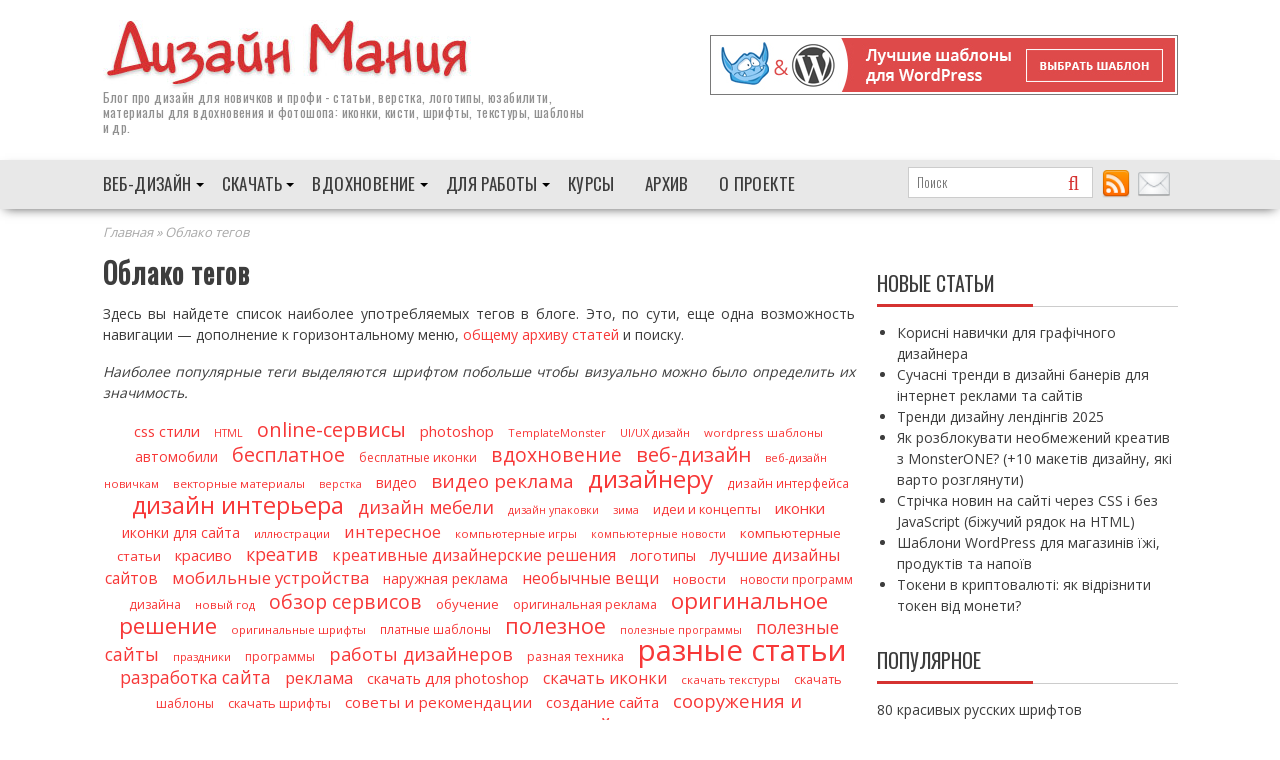

--- FILE ---
content_type: text/html; charset=UTF-8
request_url: https://dsgnmania.com/oblako-tegov/
body_size: 16917
content:
        <!DOCTYPE html><html lang="ru-RU">
        <head>
        <meta charset="UTF-8">
        <meta name="viewport" content="width=device-width, initial-scale=1">
        
        <link rel="icon" href="//dsgnmania.com/favicon.ico" type="image/x-icon" />
        <link rel="shortcut icon" href="//dsgnmania.com/favicon.ico"  type="image/ico" />
        <link rel="alternate" type="application/rss+xml" title="Дизайн Мания Лента" href="http://feeds.feedburner.com/design-mania" />
		<title>Облако тегов - Дизайн Мания</title>
<meta name='robots' content='max-image-preview:large' />

<!-- This site is optimized with the Yoast SEO plugin v12.6.2 - https://yoast.com/wordpress/plugins/seo/ -->
<meta name="description" content="Здесь вы найдете список наиболее употребляемых тегов в блоге. Это, по сути, еще одна возможность навигации - дополнение к горизонтальному меню, общему"/>
<meta name="robots" content="max-snippet:-1, max-image-preview:large, max-video-preview:-1"/>
<link rel="canonical" href="https://dsgnmania.com/oblako-tegov/" />
<meta property="og:locale" content="ru_RU" />
<meta property="og:type" content="article" />
<meta property="og:title" content="Облако тегов - Дизайн Мания" />
<meta property="og:description" content="Здесь вы найдете список наиболее употребляемых тегов в блоге. Это, по сути, еще одна возможность навигации - дополнение к горизонтальному меню, общему" />
<meta property="og:url" content="https://dsgnmania.com/oblako-tegov/" />
<meta property="og:site_name" content="Дизайн Мания" />
<meta name="twitter:card" content="summary" />
<meta name="twitter:description" content="Здесь вы найдете список наиболее употребляемых тегов в блоге. Это, по сути, еще одна возможность навигации - дополнение к горизонтальному меню, общему" />
<meta name="twitter:title" content="Облако тегов - Дизайн Мания" />
<script type='application/ld+json' class='yoast-schema-graph yoast-schema-graph--main'>{"@context":"https://schema.org","@graph":[{"@type":"WebSite","@id":"https://dsgnmania.com/#website","url":"https://dsgnmania.com/","name":"\u0414\u0438\u0437\u0430\u0439\u043d \u041c\u0430\u043d\u0438\u044f","description":"\u0432\u0441\u0435 \u043f\u0440\u043e \u0432\u0435\u0431-\u0434\u0438\u0437\u0430\u0439\u043d","potentialAction":{"@type":"SearchAction","target":"https://dsgnmania.com/?s={search_term_string}","query-input":"required name=search_term_string"}},{"@type":"WebPage","@id":"https://dsgnmania.com/oblako-tegov/#webpage","url":"https://dsgnmania.com/oblako-tegov/","inLanguage":"ru-RU","name":"\u041e\u0431\u043b\u0430\u043a\u043e \u0442\u0435\u0433\u043e\u0432 - \u0414\u0438\u0437\u0430\u0439\u043d \u041c\u0430\u043d\u0438\u044f","isPartOf":{"@id":"https://dsgnmania.com/#website"},"datePublished":"2009-07-02T16:11:12+00:00","dateModified":"2019-01-25T11:15:39+00:00","description":"\u0417\u0434\u0435\u0441\u044c \u0432\u044b \u043d\u0430\u0439\u0434\u0435\u0442\u0435 \u0441\u043f\u0438\u0441\u043e\u043a \u043d\u0430\u0438\u0431\u043e\u043b\u0435\u0435 \u0443\u043f\u043e\u0442\u0440\u0435\u0431\u043b\u044f\u0435\u043c\u044b\u0445 \u0442\u0435\u0433\u043e\u0432 \u0432 \u0431\u043b\u043e\u0433\u0435. \u042d\u0442\u043e, \u043f\u043e \u0441\u0443\u0442\u0438, \u0435\u0449\u0435 \u043e\u0434\u043d\u0430 \u0432\u043e\u0437\u043c\u043e\u0436\u043d\u043e\u0441\u0442\u044c \u043d\u0430\u0432\u0438\u0433\u0430\u0446\u0438\u0438 - \u0434\u043e\u043f\u043e\u043b\u043d\u0435\u043d\u0438\u0435 \u043a \u0433\u043e\u0440\u0438\u0437\u043e\u043d\u0442\u0430\u043b\u044c\u043d\u043e\u043c\u0443 \u043c\u0435\u043d\u044e,\u00a0\u043e\u0431\u0449\u0435\u043c\u0443","breadcrumb":{"@id":"https://dsgnmania.com/oblako-tegov/#breadcrumb"}},{"@type":"BreadcrumbList","@id":"https://dsgnmania.com/oblako-tegov/#breadcrumb","itemListElement":[{"@type":"ListItem","position":1,"item":{"@type":"WebPage","@id":"https://dsgnmania.com/","url":"https://dsgnmania.com/","name":"\u0413\u043b\u0430\u0432\u043d\u0430\u044f"}},{"@type":"ListItem","position":2,"item":{"@type":"WebPage","@id":"https://dsgnmania.com/oblako-tegov/","url":"https://dsgnmania.com/oblako-tegov/","name":"\u041e\u0431\u043b\u0430\u043a\u043e \u0442\u0435\u0433\u043e\u0432"}}]}]}</script>
<!-- / Yoast SEO plugin. -->

<link rel='dns-prefetch' href='//fonts.googleapis.com' />
<link rel='dns-prefetch' href='//m9m6e2w5.stackpathcdn.com' />
<link rel='dns-prefetch' href='//cdn.shareaholic.net' />
<link rel='dns-prefetch' href='//www.shareaholic.net' />
<link rel='dns-prefetch' href='//analytics.shareaholic.com' />
<link rel='dns-prefetch' href='//recs.shareaholic.com' />
<link rel='dns-prefetch' href='//partner.shareaholic.com' />
<!-- Shareaholic - https://www.shareaholic.com -->
<link rel='preload' href='//cdn.shareaholic.net/assets/pub/shareaholic.js' as='script'/>
<script data-no-minify='1' data-cfasync='false'>
_SHR_SETTINGS = {"endpoints":{"local_recs_url":"https:\/\/dsgnmania.com\/wp-admin\/admin-ajax.php?action=shareaholic_permalink_related","ajax_url":"https:\/\/dsgnmania.com\/wp-admin\/admin-ajax.php","share_counts_url":"https:\/\/dsgnmania.com\/wp-admin\/admin-ajax.php?action=shareaholic_share_counts_api"},"site_id":"8cb78ee927aba4caf1ccb45e930f80b1","url_components":{"year":"2009","monthnum":"07","day":"02","hour":"18","minute":"11","second":"12","post_id":"380","postname":"oblako-tegov","category":"newsdesign"}};
</script>
<script data-no-minify='1' data-cfasync='false' src='//cdn.shareaholic.net/assets/pub/shareaholic.js' data-shr-siteid='8cb78ee927aba4caf1ccb45e930f80b1' async ></script>

<!-- Shareaholic Content Tags -->
<meta name='shareaholic:site_name' content='Дизайн Мания' />
<meta name='shareaholic:language' content='ru-RU' />
<meta name='shareaholic:url' content='https://dsgnmania.com/oblako-tegov/' />
<meta name='shareaholic:keywords' content='type:page' />
<meta name='shareaholic:article_published_time' content='2009-07-02T18:11:12+03:00' />
<meta name='shareaholic:article_modified_time' content='2019-01-25T13:15:39+02:00' />
<meta name='shareaholic:shareable_page' content='true' />
<meta name='shareaholic:article_author_name' content='Tod' />
<meta name='shareaholic:site_id' content='8cb78ee927aba4caf1ccb45e930f80b1' />
<meta name='shareaholic:wp_version' content='9.7.5' />

<!-- Shareaholic Content Tags End -->
<link rel='stylesheet' id='wp-block-library-css'  href='https://dsgnmania.com/wp-includes/css/dist/block-library/style.min.css' type='text/css' media='all' />
<link rel='stylesheet' id='contact-form-7-css'  href='https://dsgnmania.com/wp-content/plugins/contact-form-7/includes/css/styles.css' type='text/css' media='all' />
<style id='contact-form-7-inline-css' type='text/css'>
.wpcf7 .wpcf7-recaptcha iframe {margin-bottom: 0;}.wpcf7 .wpcf7-recaptcha[data-align="center"] > div {margin: 0 auto;}.wpcf7 .wpcf7-recaptcha[data-align="right"] > div {margin: 0 0 0 auto;}
</style>
<link rel='stylesheet' id='wp-polls-css'  href='https://dsgnmania.com/wp-content/plugins/wp-polls/polls-css.css' type='text/css' media='all' />
<style id='wp-polls-inline-css' type='text/css'>
.wp-polls .pollbar {
	margin: 1px;
	font-size: 6px;
	line-height: 8px;
	height: 8px;
	background-image: url('https://dsgnmania.com/wp-content/plugins/wp-polls/images/default/pollbg.gif');
	border: 1px solid #c8c8c8;
}

</style>
<link rel='stylesheet' id='wp-postratings-css'  href='https://dsgnmania.com/wp-content/plugins/wp-postratings/css/postratings-css.css' type='text/css' media='all' />
<link rel='stylesheet' id='wp-syntax-css-css'  href='https://dsgnmania.com/wp-content/plugins/wp-syntax/css/wp-syntax.css' type='text/css' media='all' />
<link rel='stylesheet' id='bxslider-css'  href='https://dsgnmania.com/wp-content/themes/supernews/assets/library/bxslider/css/jquery.bxslider.min.css' type='text/css' media='all' />
<link rel='stylesheet' id='supernews-googleapis-css'  href='//fonts.googleapis.com/css?family=Oswald%3A400%2C300%7COpen+Sans%3A600%2C400' type='text/css' media='all' />
<link rel='stylesheet' id='supernews-style-css'  href='https://dsgnmania.com/wp-content/themes/supernews/style.css' type='text/css' media='all' />
<style id='supernews-style-inline-css' type='text/css'>
mark,
            .comment-form .form-submit input,
            .read-more,
            .header-latest-posts .bn-title,
            .slider-section .cat-links a,
            .featured-desc .above-entry-meta .cat-links a,
            #calendar_wrap #wp-calendar #today,
            #calendar_wrap #wp-calendar #today a,
            .wpcf7-form input.wpcf7-submit:hover,
            .breadcrumb,
            .post-thumb .cat-links > a,
            article.post.sticky,
            .slicknav_btn{
            background: #d53231;
            }
             a:hover,
            .screen-reader-text:focus,
            .bn-content a:hover,
            .socials a:hover,
            .site-title a,
            .widget_search input#s,
            .search-block #searchsubmit,
            .widget_search #searchsubmit,
            .footer-sidebar .featured-desc .below-entry-meta a:hover,
            .slider-section .slide-title:hover,
            .slider-feature-wrap a:hover,
            .featured-desc .below-entry-meta span:hover,
            .posted-on a:hover,
            .cat-links a:hover,
            .comments-link a:hover,
            .edit-link a:hover,
            .tags-links a:hover,
            .byline a:hover,
            .nav-links a:hover,
            #supernews-breadcrumbs a:hover,
            .wpcf7-form input.wpcf7-submit,
            .header-wrapper .menu li:hover > a,
            .header-wrapper .menu > li.current-menu-item > a,
            .header-wrapper .menu > li.current-menu-parent > a,
            .header-wrapper .menu > li.current_page_parent > a,
            .header-wrapper .menu > li.current_page_ancestor > a,
            .header-wrapper .main-navigation ul ul.sub-menu li:hover > a,
            .top-block li a:hover
            {
                color: #d53231;
            }
            .widget_search input#s,
            .tagcloud a{
                border: 1px solid #d53231;
            }
            .footer-wrapper .footer-copyright,
            .nav-links .nav-previous a:hover,
            .nav-links .nav-next a:hover{
                border-top: 1px solid #d53231;
            }
            .widget-title:before,
            .page-header .page-title:before,
            .single .entry-header .entry-title:before,
            .blog-no-image article.post.sticky{
                border-bottom: 3px solid #d53231;
            }
            .wpcf7-form input.wpcf7-submit{
                border: 2px solid #d53231;
            }
            .bn-title::after,
            .breadcrumb::after {
                border-left: 5px solid #d53231;
            }
        @media screen and (max-width:992px){
                .slicknav_btn{
                    border: 1px solid #d53231;
                }
                .slicknav_btn.slicknav_open{
                    border: 1px solid #ffffff;
                }
                .slicknav_nav li:hover > a,
                .slicknav_nav li.current-menu-ancestor a,
                .slicknav_nav li.current-menu-item  > a,
                .slicknav_nav li.current_page_item a,
                .slicknav_nav li.current_page_item .slicknav_item span,
                .slicknav_nav li .slicknav_item:hover a{
                    color: #d53231;
                }
            }
                    .cat-links .at-cat-item-3{
                    background: #d53231!important;
                    color : #fff!important;
                    }
                    
                    .cat-links .at-cat-item-3:hover{
                    background: #2d2d2d!important;
                    color : #fff!important;
                    }
                    
                    .cat-links .at-cat-item-6{
                    background: #d53231!important;
                    color : #fff!important;
                    }
                    
                    .cat-links .at-cat-item-6:hover{
                    background: #2d2d2d!important;
                    color : #fff!important;
                    }
                    
                    .cat-links .at-cat-item-12{
                    background: #d53231!important;
                    color : #fff!important;
                    }
                    
                    .cat-links .at-cat-item-12:hover{
                    background: #2d2d2d!important;
                    color : #fff!important;
                    }
                    
                    .cat-links .at-cat-item-19{
                    background: #d53231!important;
                    color : #fff!important;
                    }
                    
                    .cat-links .at-cat-item-19:hover{
                    background: #2d2d2d!important;
                    color : #fff!important;
                    }
                    
                    .cat-links .at-cat-item-22{
                    background: #d53231!important;
                    color : #fff!important;
                    }
                    
                    .cat-links .at-cat-item-22:hover{
                    background: #2d2d2d!important;
                    color : #fff!important;
                    }
                    
                    .cat-links .at-cat-item-27{
                    background: #d53231!important;
                    color : #fff!important;
                    }
                    
                    .cat-links .at-cat-item-27:hover{
                    background: #2d2d2d!important;
                    color : #fff!important;
                    }
                    
                    .cat-links .at-cat-item-31{
                    background: #d53231!important;
                    color : #fff!important;
                    }
                    
                    .cat-links .at-cat-item-31:hover{
                    background: #2d2d2d!important;
                    color : #fff!important;
                    }
                    
                    .cat-links .at-cat-item-32{
                    background: #d53231!important;
                    color : #fff!important;
                    }
                    
                    .cat-links .at-cat-item-32:hover{
                    background: #2d2d2d!important;
                    color : #fff!important;
                    }
                    
                    .cat-links .at-cat-item-35{
                    background: #d53231!important;
                    color : #fff!important;
                    }
                    
                    .cat-links .at-cat-item-35:hover{
                    background: #2d2d2d!important;
                    color : #fff!important;
                    }
                    
                    .cat-links .at-cat-item-36{
                    background: #d53231!important;
                    color : #fff!important;
                    }
                    
                    .cat-links .at-cat-item-36:hover{
                    background: #2d2d2d!important;
                    color : #fff!important;
                    }
                    
                    .cat-links .at-cat-item-37{
                    background: #d53231!important;
                    color : #fff!important;
                    }
                    
                    .cat-links .at-cat-item-37:hover{
                    background: #2d2d2d!important;
                    color : #fff!important;
                    }
                    
                    .cat-links .at-cat-item-38{
                    background: #d53231!important;
                    color : #fff!important;
                    }
                    
                    .cat-links .at-cat-item-38:hover{
                    background: #2d2d2d!important;
                    color : #fff!important;
                    }
                    
                    .cat-links .at-cat-item-39{
                    background: #d53231!important;
                    color : #fff!important;
                    }
                    
                    .cat-links .at-cat-item-39:hover{
                    background: #2d2d2d!important;
                    color : #fff!important;
                    }
                    
                    .cat-links .at-cat-item-40{
                    background: #d53231!important;
                    color : #fff!important;
                    }
                    
                    .cat-links .at-cat-item-40:hover{
                    background: #2d2d2d!important;
                    color : #fff!important;
                    }
                    
                    .cat-links .at-cat-item-41{
                    background: #d53231!important;
                    color : #fff!important;
                    }
                    
                    .cat-links .at-cat-item-41:hover{
                    background: #2d2d2d!important;
                    color : #fff!important;
                    }
                    
                    .cat-links .at-cat-item-42{
                    background: #d53231!important;
                    color : #fff!important;
                    }
                    
                    .cat-links .at-cat-item-42:hover{
                    background: #2d2d2d!important;
                    color : #fff!important;
                    }
                    
                    .cat-links .at-cat-item-43{
                    background: #d53231!important;
                    color : #fff!important;
                    }
                    
                    .cat-links .at-cat-item-43:hover{
                    background: #2d2d2d!important;
                    color : #fff!important;
                    }
                    
                    .cat-links .at-cat-item-44{
                    background: #d53231!important;
                    color : #fff!important;
                    }
                    
                    .cat-links .at-cat-item-44:hover{
                    background: #2d2d2d!important;
                    color : #fff!important;
                    }
                    
                    .cat-links .at-cat-item-45{
                    background: #d53231!important;
                    color : #fff!important;
                    }
                    
                    .cat-links .at-cat-item-45:hover{
                    background: #2d2d2d!important;
                    color : #fff!important;
                    }
                    
                    .cat-links .at-cat-item-46{
                    background: #d53231!important;
                    color : #fff!important;
                    }
                    
                    .cat-links .at-cat-item-46:hover{
                    background: #2d2d2d!important;
                    color : #fff!important;
                    }
                    
                    .cat-links .at-cat-item-47{
                    background: #d53231!important;
                    color : #fff!important;
                    }
                    
                    .cat-links .at-cat-item-47:hover{
                    background: #2d2d2d!important;
                    color : #fff!important;
                    }
                    
                    .cat-links .at-cat-item-65{
                    background: #d53231!important;
                    color : #fff!important;
                    }
                    
                    .cat-links .at-cat-item-65:hover{
                    background: #2d2d2d!important;
                    color : #fff!important;
                    }
                    
                    .cat-links .at-cat-item-72{
                    background: #d53231!important;
                    color : #fff!important;
                    }
                    
                    .cat-links .at-cat-item-72:hover{
                    background: #2d2d2d!important;
                    color : #fff!important;
                    }
                    
                    .cat-links .at-cat-item-122{
                    background: #d53231!important;
                    color : #fff!important;
                    }
                    
                    .cat-links .at-cat-item-122:hover{
                    background: #2d2d2d!important;
                    color : #fff!important;
                    }
                    
                    .cat-links .at-cat-item-135{
                    background: #d53231!important;
                    color : #fff!important;
                    }
                    
                    .cat-links .at-cat-item-135:hover{
                    background: #2d2d2d!important;
                    color : #fff!important;
                    }
                    
                    .cat-links .at-cat-item-147{
                    background: #d53231!important;
                    color : #fff!important;
                    }
                    
                    .cat-links .at-cat-item-147:hover{
                    background: #2d2d2d!important;
                    color : #fff!important;
                    }
                    
                    .cat-links .at-cat-item-271{
                    background: #d53231!important;
                    color : #fff!important;
                    }
                    
                    .cat-links .at-cat-item-271:hover{
                    background: #2d2d2d!important;
                    color : #fff!important;
                    }
                    
                    .cat-links .at-cat-item-279{
                    background: #d53231!important;
                    color : #fff!important;
                    }
                    
                    .cat-links .at-cat-item-279:hover{
                    background: #2d2d2d!important;
                    color : #fff!important;
                    }
                    
                    .cat-links .at-cat-item-282{
                    background: #d53231!important;
                    color : #fff!important;
                    }
                    
                    .cat-links .at-cat-item-282:hover{
                    background: #2d2d2d!important;
                    color : #fff!important;
                    }
                    
                    .cat-links .at-cat-item-329{
                    background: #d53231!important;
                    color : #fff!important;
                    }
                    
                    .cat-links .at-cat-item-329:hover{
                    background: #2d2d2d!important;
                    color : #fff!important;
                    }
                    
                    .cat-links .at-cat-item-488{
                    background: #d53231!important;
                    color : #fff!important;
                    }
                    
                    .cat-links .at-cat-item-488:hover{
                    background: #2d2d2d!important;
                    color : #fff!important;
                    }
                    
                    .cat-links .at-cat-item-506{
                    background: #d53231!important;
                    color : #fff!important;
                    }
                    
                    .cat-links .at-cat-item-506:hover{
                    background: #2d2d2d!important;
                    color : #fff!important;
                    }
                    
</style>
<link rel='stylesheet' id='lightboxStyle-css'  href='https://dsgnmania.com/wp-content/plugins/lightbox-plus/css/shadowed/colorbox.min.css' type='text/css' media='screen' />
<script type='text/javascript' src='https://dsgnmania.com/wp-includes/js/jquery/jquery.min.js' id='jquery-core-js'></script>
<script type='text/javascript' src='https://dsgnmania.com/wp-includes/js/jquery/jquery-migrate.min.js' id='jquery-migrate-js'></script>
<!--[if lt IE 9]>
<script type='text/javascript' src='https://dsgnmania.com/wp-content/themes/supernews/assets/library/html5shiv/html5shiv.min.js' id='html5shiv-js'></script>
<![endif]-->
<!--[if lt IE 9]>
<script type='text/javascript' src='https://dsgnmania.com/wp-content/themes/supernews/assets/library/respond/respond.min.js' id='respond-js'></script>
<![endif]-->
<script type='text/javascript' id='wbcr_clearfy-css-lazy-load-js-extra'>
/* <![CDATA[ */
var wbcr_clearfy_async_links = {"wbcr_clearfy-font-awesome":"https:\/\/dsgnmania.com\/wp-content\/themes\/supernews\/assets\/library\/Font-Awesome\/css\/font-awesome.min.css"};
/* ]]> */
</script>
<script type='text/javascript' src='https://dsgnmania.com/wp-content/plugins/clearfy/assets/js/css-lazy-load.min.js' id='wbcr_clearfy-css-lazy-load-js'></script>
<link rel="https://api.w.org/" href="https://dsgnmania.com/wp-json/" /><link rel="alternate" type="application/json" href="https://dsgnmania.com/wp-json/wp/v2/pages/380" />
        <script type="text/javascript">
            var jQueryMigrateHelperHasSentDowngrade = false;

			window.onerror = function( msg, url, line, col, error ) {
				// Break out early, do not processing if a downgrade reqeust was already sent.
				if ( jQueryMigrateHelperHasSentDowngrade ) {
					return true;
                }

				var xhr = new XMLHttpRequest();
				var nonce = '066d0fe5b6';
				var jQueryFunctions = [
					'andSelf',
					'browser',
					'live',
					'boxModel',
					'support.boxModel',
					'size',
					'swap',
					'clean',
					'sub',
                ];
				var match_pattern = /\)\.(.+?) is not a function/;
                var erroredFunction = msg.match( match_pattern );

                // If there was no matching functions, do not try to downgrade.
                if ( typeof erroredFunction !== 'object' || typeof erroredFunction[1] === "undefined" || -1 === jQueryFunctions.indexOf( erroredFunction[1] ) ) {
                    return true;
                }

                // Set that we've now attempted a downgrade request.
                jQueryMigrateHelperHasSentDowngrade = true;

				xhr.open( 'POST', 'https://dsgnmania.com/wp-admin/admin-ajax.php' );
				xhr.setRequestHeader( 'Content-Type', 'application/x-www-form-urlencoded' );
				xhr.onload = function () {
					var response,
                        reload = false;

					if ( 200 === xhr.status ) {
                        try {
                        	response = JSON.parse( xhr.response );

                        	reload = response.data.reload;
                        } catch ( e ) {
                        	reload = false;
                        }
                    }

					// Automatically reload the page if a deprecation caused an automatic downgrade, ensure visitors get the best possible experience.
					if ( reload ) {
						location.reload();
                    }
				};

				xhr.send( encodeURI( 'action=jquery-migrate-downgrade-version&_wpnonce=' + nonce ) );

				// Suppress error alerts in older browsers
				return true;
			}
        </script>

		
<script async src="https://pagead2.googlesyndication.com/pagead/js/adsbygoogle.js?client=ca-pub-4054187522107801"
     crossorigin="anonymous"></script>

<!-- Global site tag (gtag.js) - Google Analytics -->
<script async src="https://www.googletagmanager.com/gtag/js?id=G-K6P3YPEFG3"></script>
<script>
  window.dataLayer = window.dataLayer || [];
  function gtag(){dataLayer.push(arguments);}
  gtag('js', new Date());

  gtag('config', 'G-K6P3YPEFG3');
</script>
<meta name='impact-site-verification' value='716371468'>

	</head>
<body class="page-template page-template-page-cloud page-template-page-cloud-php page page-id-380 left-logo-right-ads right-sidebar group-blog">

        <div id="page" class="hfeed site">
            <header id="masthead" class="site-header">
            <div class="header-wrapper clearfix">
                <div class="header-container">
	                
<!-- <div class="wrapper clearfix friday"><a target="_blank" rel="nofollow" href="https://www.templatemonster.com/ru/?aff=alextod"><img src="https://dsgnmania.com/files/bf_ru_970x70.jpg"></a></div>
 -->
                    <div class="wrapper site-branding clearfix">

                                                <div class="site-logo">
                            <a href="https://dsgnmania.com/" rel="home"><img src="https://dsgnmania.com/wp-content/themes/supernews/assets/img/des-red-logo.jpg" alt="Дизайн Мания" /></a>
                                                                <p class="site-description">Блог про <a href="https://dsgnmania.com/">дизайн</a> для новичков и профи - статьи, верстка, логотипы, юзабилити, материалы для вдохновения и фотошопа: иконки, кисти, шрифты, текстуры, шаблоны и др. </p>
                                                        </div><!--site-logo-->
                        <div class="header-ainfo float-right">
    <a target="_blank" rel="nofollow" href="https://www.templatemonster.com/ru/wordpress-themes-type/?aff=alextod"><img src="https://dsgnmania.com/files/tempnorm468.jpg" width="468" height="60" alt="Создать сайт">
</a><!--     <a target="_blank" rel="nofollow" href="https://www.templatemonster.com/ru/ru-website-templates/?aff=alextod&utm_campaign=blog_site_design-mania&utm_source=header_468x60&utm_medium=htmlru"><img src="https://dsgnmania.com/files/html-newtemp.jpg" width="468" height="60" alt="Создать сайт"></a> -->
</div>
                        <div class="clearfix"></div>
                    </div>
                                        <nav id="site-navigation" class="main-navigation  supernews-enable-sticky-menu  clearfix">
                        <div class="header-main-menu wrapper clearfix">
                            <div class="acmethemes-nav"><ul id="menu-top-main-menu" class="menu"><li id="menu-item-22542" class="menu-item menu-item-type-taxonomy menu-item-object-category menu-item-has-children menu-item-22542"><a href="https://dsgnmania.com/category/web-design/">Веб-дизайн</a>
<ul class="sub-menu">
	<li id="menu-item-22547" class="menu-item menu-item-type-taxonomy menu-item-object-category menu-item-22547"><a href="https://dsgnmania.com/category/web-design/articles/">Веб-дизайн статьи</a></li>
	<li id="menu-item-22543" class="menu-item menu-item-type-taxonomy menu-item-object-category menu-item-22543"><a href="https://dsgnmania.com/category/web-design/html-css/">Верстка (уроки)</a></li>
	<li id="menu-item-22544" class="menu-item menu-item-type-taxonomy menu-item-object-category menu-item-22544"><a href="https://dsgnmania.com/category/web-design/works/">Дизайны сайтов</a></li>
	<li id="menu-item-22548" class="menu-item menu-item-type-taxonomy menu-item-object-category menu-item-22548"><a href="https://dsgnmania.com/category/web-design/tipografika/">Типографика</a></li>
	<li id="menu-item-22545" class="menu-item menu-item-type-taxonomy menu-item-object-category menu-item-22545"><a href="https://dsgnmania.com/category/web-design/logos/">Логотипы</a></li>
	<li id="menu-item-22546" class="menu-item menu-item-type-taxonomy menu-item-object-category menu-item-22546"><a href="https://dsgnmania.com/category/web-design/mobile/">Мобильный дизайн</a></li>
	<li id="menu-item-22550" class="menu-item menu-item-type-taxonomy menu-item-object-category menu-item-22550"><a href="https://dsgnmania.com/category/web-design/usability/">Юзабилити</a></li>
	<li id="menu-item-22549" class="menu-item menu-item-type-taxonomy menu-item-object-category menu-item-22549"><a href="https://dsgnmania.com/category/web-design/flash/">Флеш сайты</a></li>
</ul>
</li>
<li id="menu-item-22551" class="menu-item menu-item-type-taxonomy menu-item-object-category menu-item-has-children menu-item-22551"><a href="https://dsgnmania.com/category/downloads/">Скачать</a>
<ul class="sub-menu">
	<li id="menu-item-22555" class="menu-item menu-item-type-taxonomy menu-item-object-category menu-item-22555"><a href="https://dsgnmania.com/category/downloads/icons/">Бесплатные иконки</a></li>
	<li id="menu-item-22559" class="menu-item menu-item-type-taxonomy menu-item-object-category menu-item-22559"><a href="https://dsgnmania.com/category/downloads/fonts/">Скачать шрифты</a></li>
	<li id="menu-item-22558" class="menu-item menu-item-type-taxonomy menu-item-object-category menu-item-22558"><a href="https://dsgnmania.com/category/downloads/templates/">Шаблоны для сайта</a></li>
	<li id="menu-item-22552" class="menu-item menu-item-type-taxonomy menu-item-object-category menu-item-22552"><a href="https://dsgnmania.com/category/downloads/psd-files/">PSD макеты</a></li>
	<li id="menu-item-22556" class="menu-item menu-item-type-taxonomy menu-item-object-category menu-item-22556"><a href="https://dsgnmania.com/category/downloads/brushes/">Кисти для фотошоп</a></li>
	<li id="menu-item-22554" class="menu-item menu-item-type-taxonomy menu-item-object-category menu-item-22554"><a href="https://dsgnmania.com/category/downloads/gradients-styles/">Градиенты и стили</a></li>
	<li id="menu-item-22553" class="menu-item menu-item-type-taxonomy menu-item-object-category menu-item-22553"><a href="https://dsgnmania.com/category/downloads/vector/">Векторный клипарт</a></li>
	<li id="menu-item-22557" class="menu-item menu-item-type-taxonomy menu-item-object-category menu-item-22557"><a href="https://dsgnmania.com/category/downloads/textures/">Текстуры и фоны</a></li>
</ul>
</li>
<li id="menu-item-22560" class="menu-item menu-item-type-taxonomy menu-item-object-category menu-item-has-children menu-item-22560"><a href="https://dsgnmania.com/category/inspiration/">Вдохновение</a>
<ul class="sub-menu">
	<li id="menu-item-22562" class="menu-item menu-item-type-taxonomy menu-item-object-category menu-item-22562"><a href="https://dsgnmania.com/category/inspiration/illustrations/">Иллюстрации</a></li>
	<li id="menu-item-22564" class="menu-item menu-item-type-taxonomy menu-item-object-category menu-item-22564"><a href="https://dsgnmania.com/category/inspiration/photo/">Фотографии</a></li>
	<li id="menu-item-30658" class="menu-item menu-item-type-taxonomy menu-item-object-category menu-item-30658"><a href="https://dsgnmania.com/category/web-design/works/">Дизайны сайтов</a></li>
	<li id="menu-item-22561" class="menu-item menu-item-type-taxonomy menu-item-object-category menu-item-22561"><a href="https://dsgnmania.com/category/inspiration/wallpapers/">Обои (wallpapers)</a></li>
	<li id="menu-item-22573" class="menu-item menu-item-type-taxonomy menu-item-object-category menu-item-22573"><a href="https://dsgnmania.com/category/designers/">Дизайнеры и блоги</a></li>
	<li id="menu-item-22572" class="menu-item menu-item-type-taxonomy menu-item-object-category menu-item-22572"><a href="https://dsgnmania.com/category/newsdesign/">Разное о дизайне</a></li>
</ul>
</li>
<li id="menu-item-22565" class="menu-item menu-item-type-taxonomy menu-item-object-category menu-item-has-children menu-item-22565"><a href="https://dsgnmania.com/category/tools/">Для работы</a>
<ul class="sub-menu">
	<li id="menu-item-22566" class="menu-item menu-item-type-taxonomy menu-item-object-category menu-item-22566"><a href="https://dsgnmania.com/category/tools/online/">Online сервисы</a></li>
	<li id="menu-item-22567" class="menu-item menu-item-type-taxonomy menu-item-object-category menu-item-22567"><a href="https://dsgnmania.com/category/tools/coolsites/">Полезные сайты</a></li>
	<li id="menu-item-22568" class="menu-item menu-item-type-taxonomy menu-item-object-category menu-item-22568"><a href="https://dsgnmania.com/category/tools/programs/">Софт и программы</a></li>
	<li id="menu-item-22569" class="menu-item menu-item-type-taxonomy menu-item-object-category menu-item-22569"><a href="https://dsgnmania.com/category/tools/uroki-knigi/">Уроки и книги</a></li>
</ul>
</li>
<li id="menu-item-22570" class="menu-item menu-item-type-post_type menu-item-object-post menu-item-22570"><a href="https://dsgnmania.com/tools/uroki-knigi/dvdkurs/">Курсы</a></li>
<li id="menu-item-30556" class="menu-item menu-item-type-post_type menu-item-object-page menu-item-30556"><a href="https://dsgnmania.com/sitemap/">Архив</a></li>
<li id="menu-item-22571" class="menu-item menu-item-type-post_type menu-item-object-page menu-item-22571"><a href="https://dsgnmania.com/about-blog/">О проекте</a></li>
</ul></div>                            <div class="socials">
                                <div class="header-search top-block">
                                    <div class="search-block">
    <form action="https://dsgnmania.com" class="searchform" id="searchform" method="get" role="search">
        <div>
            <label for="menu-search" class="screen-reader-text"></label>
                        <input type="text"  placeholder="Поиск"  id="menu-search" name="s" value="">
            <button class="fa fa-search" type="submit" id="searchsubmit"></button>
        </div>
    </form>
</div>                                </div>
                                <div class="top-email"><a href="https://dsgnmania.com/about-blog/#contacts"><img src="https://dsgnmania.com/wp-content/themes/supernews/assets/img/email-small.png" width="32" height="32" alt="Дизайн Мания" title="Напишите нам" /></a></div>
                                <div class="top-rss"><a href="https://dsgnmania.com/about-blog/#subscribe"><img src="https://dsgnmania.com/wp-content/themes/supernews/assets/img/rss-small.png" width="32" height="32" alt="Дизайн Мания" title="Подписка на блог" /></a></div>

                            </div>
                        </div>
                        <div class="responsive-slick-menu clearfix"></div>
                    </nav>
                                        <!-- #site-navigation -->
                </div>
                <!-- .header-container -->
            </div>
            <!-- header-wrapper-->
        </header>
        <!-- #masthead -->
            <div class="wrapper content-wrapper clearfix">
            <div id="content" class="site-content">
    <div class="breadcrumbs clearfix"><span><span><a href="https://dsgnmania.com/" >Главная</a> » <span class="breadcrumb_last" aria-current="page">Облако тегов</span></span></span></div>
	<div id="primary" class="content-area">
		<main id="main" class="site-main">

			<article id="post-380" class="post-380 page type-page status-publish hentry">
	<header class="entry-header">
		<h1 class="entry-title">Облако тегов</h1>	</header><!-- .entry-header -->

	<div class="entry-content">
		<p style="text-align: justify;">Здесь вы найдете список наиболее употребляемых тегов в блоге. Это, по сути, еще одна возможность навигации &#8212; дополнение к горизонтальному меню, <a href="https://dsgnmania.com/sitemap/">общему архиву статей</a> и поиску.</p>
<p style="text-align: justify;"><em>Наиболее популярные теги выделяются шрифтом побольше чтобы визуально можно было определить их значимость.</em></p>

        	<div class="tag-cloud-post">
						<a href="https://dsgnmania.com/tag/css/" class="tag-cloud-link tag-link-48 tag-link-position-1" style="font-size: 11.137931034483pt;" aria-label="css стили (45 элементов)">css стили</a>
<a href="https://dsgnmania.com/tag/html/" class="tag-cloud-link tag-link-95 tag-link-position-2" style="font-size: 8pt;" aria-label="HTML (24 элемента)">HTML</a>
<a href="https://dsgnmania.com/tag/online-servisy/" class="tag-cloud-link tag-link-92 tag-link-position-3" style="font-size: 14.879310344828pt;" aria-label="online-сервисы (93 элемента)">online-сервисы</a>
<a href="https://dsgnmania.com/tag/photoshop/" class="tag-cloud-link tag-link-17 tag-link-position-4" style="font-size: 11.137931034483pt;" aria-label="photoshop (45 элементов)">photoshop</a>
<a href="https://dsgnmania.com/tag/templatemonster/" class="tag-cloud-link tag-link-480 tag-link-position-5" style="font-size: 8.3620689655172pt;" aria-label="TemplateMonster (26 элементов)">TemplateMonster</a>
<a href="https://dsgnmania.com/tag/uiux-dizajn/" class="tag-cloud-link tag-link-470 tag-link-position-6" style="font-size: 8.3620689655172pt;" aria-label="UI/UX дизайн (26 элементов)">UI/UX дизайн</a>
<a href="https://dsgnmania.com/tag/wordpress-shablony/" class="tag-cloud-link tag-link-133 tag-link-position-7" style="font-size: 8.6034482758621pt;" aria-label="wordpress шаблоны (27 элементов)">wordpress шаблоны</a>
<a href="https://dsgnmania.com/tag/avtomobili/" class="tag-cloud-link tag-link-214 tag-link-position-8" style="font-size: 10.172413793103pt;" aria-label="автомобили (37 элементов)">автомобили</a>
<a href="https://dsgnmania.com/tag/besplatnoe/" class="tag-cloud-link tag-link-24 tag-link-position-9" style="font-size: 14.758620689655pt;" aria-label="бесплатное (90 элементов)">бесплатное</a>
<a href="https://dsgnmania.com/tag/besplatnye-ikonki/" class="tag-cloud-link tag-link-281 tag-link-position-10" style="font-size: 9.0862068965517pt;" aria-label="бесплатные иконки (30 элементов)">бесплатные иконки</a>
<a href="https://dsgnmania.com/tag/vdoxnovenie/" class="tag-cloud-link tag-link-11 tag-link-position-11" style="font-size: 14.51724137931pt;" aria-label="вдохновение (86 элементов)">вдохновение</a>
<a href="https://dsgnmania.com/tag/veb-dizajn/" class="tag-cloud-link tag-link-96 tag-link-position-12" style="font-size: 15.241379310345pt;" aria-label="веб-дизайн (98 элементов)">веб-дизайн</a>
<a href="https://dsgnmania.com/tag/veb-dizajn-novichkam/" class="tag-cloud-link tag-link-335 tag-link-position-13" style="font-size: 8.3620689655172pt;" aria-label="веб-дизайн новичкам (26 элементов)">веб-дизайн новичкам</a>
<a href="https://dsgnmania.com/tag/vektornye-materialy/" class="tag-cloud-link tag-link-123 tag-link-position-14" style="font-size: 8.7241379310345pt;" aria-label="векторные материалы (28 элементов)">векторные материалы</a>
<a href="https://dsgnmania.com/tag/verstka/" class="tag-cloud-link tag-link-49 tag-link-position-15" style="font-size: 8pt;" aria-label="верстка (24 элемента)">верстка</a>
<a href="https://dsgnmania.com/tag/video/" class="tag-cloud-link tag-link-70 tag-link-position-16" style="font-size: 10.172413793103pt;" aria-label="видео (37 элементов)">видео</a>
<a href="https://dsgnmania.com/tag/video-reklama/" class="tag-cloud-link tag-link-310 tag-link-position-17" style="font-size: 14.155172413793pt;" aria-label="видео реклама (81 элемент)">видео реклама</a>
<a href="https://dsgnmania.com/tag/dizajneru/" class="tag-cloud-link tag-link-182 tag-link-position-18" style="font-size: 18.379310344828pt;" aria-label="дизайнеру (179 элементов)">дизайнеру</a>
<a href="https://dsgnmania.com/tag/polzovatelskie-interfejsy/" class="tag-cloud-link tag-link-15 tag-link-position-19" style="font-size: 8.9655172413793pt;" aria-label="дизайн интерфейса (29 элементов)">дизайн интерфейса</a>
<a href="https://dsgnmania.com/tag/interer/" class="tag-cloud-link tag-link-229 tag-link-position-20" style="font-size: 17.655172413793pt;" aria-label="дизайн интерьера (157 элементов)">дизайн интерьера</a>
<a href="https://dsgnmania.com/tag/mebel/" class="tag-cloud-link tag-link-313 tag-link-position-21" style="font-size: 13.431034482759pt;" aria-label="дизайн мебели (69 элементов)">дизайн мебели</a>
<a href="https://dsgnmania.com/tag/dizajn-upakovki/" class="tag-cloud-link tag-link-141 tag-link-position-22" style="font-size: 8pt;" aria-label="дизайн упаковки (24 элемента)">дизайн упаковки</a>
<a href="https://dsgnmania.com/tag/zima/" class="tag-cloud-link tag-link-120 tag-link-position-23" style="font-size: 8.1206896551724pt;" aria-label="зима (25 элементов)">зима</a>
<a href="https://dsgnmania.com/tag/idei-i-koncepty/" class="tag-cloud-link tag-link-295 tag-link-position-24" style="font-size: 9.5689655172414pt;" aria-label="идеи и концепты (33 элемента)">идеи и концепты</a>
<a href="https://dsgnmania.com/tag/ikonki/" class="tag-cloud-link tag-link-61 tag-link-position-25" style="font-size: 11.258620689655pt;" aria-label="иконки (46 элементов)">иконки</a>
<a href="https://dsgnmania.com/tag/ikonki-dlya-sajta/" class="tag-cloud-link tag-link-199 tag-link-position-26" style="font-size: 10.413793103448pt;" aria-label="иконки для сайта (39 элементов)">иконки для сайта</a>
<a href="https://dsgnmania.com/tag/illyustracii/" class="tag-cloud-link tag-link-102 tag-link-position-27" style="font-size: 8.7241379310345pt;" aria-label="иллюстрации (28 элементов)">иллюстрации</a>
<a href="https://dsgnmania.com/tag/interesnoe/" class="tag-cloud-link tag-link-98 tag-link-position-28" style="font-size: 12.465517241379pt;" aria-label="интересное (58 элементов)">интересное</a>
<a href="https://dsgnmania.com/tag/kompyuternye-igry/" class="tag-cloud-link tag-link-253 tag-link-position-29" style="font-size: 8.7241379310345pt;" aria-label="компьютерные игры (28 элементов)">компьютерные игры</a>
<a href="https://dsgnmania.com/tag/kompyuternye-novosti/" class="tag-cloud-link tag-link-344 tag-link-position-30" style="font-size: 8.1206896551724pt;" aria-label="компьютерные новости (25 элементов)">компьютерные новости</a>
<a href="https://dsgnmania.com/tag/kompyuternye-stati/" class="tag-cloud-link tag-link-446 tag-link-position-31" style="font-size: 10.051724137931pt;" aria-label="компьютерные статьи (36 элементов)">компьютерные статьи</a>
<a href="https://dsgnmania.com/tag/krasivo/" class="tag-cloud-link tag-link-71 tag-link-position-32" style="font-size: 11.137931034483pt;" aria-label="красиво (45 элементов)">красиво</a>
<a href="https://dsgnmania.com/tag/kreativ/" class="tag-cloud-link tag-link-86 tag-link-position-33" style="font-size: 13.310344827586pt;" aria-label="креатив (68 элементов)">креатив</a>
<a href="https://dsgnmania.com/tag/kreativnye-dizajnerskie-resheniya/" class="tag-cloud-link tag-link-342 tag-link-position-34" style="font-size: 11.862068965517pt;" aria-label="креативные дизайнерские решения (51 элемент)">креативные дизайнерские решения</a>
<a href="https://dsgnmania.com/tag/logotipy/" class="tag-cloud-link tag-link-97 tag-link-position-35" style="font-size: 10.413793103448pt;" aria-label="логотипы (39 элементов)">логотипы</a>
<a href="https://dsgnmania.com/tag/luchshie-dizajny-sajtov/" class="tag-cloud-link tag-link-209 tag-link-position-36" style="font-size: 11.741379310345pt;" aria-label="лучшие дизайны сайтов (50 элементов)">лучшие дизайны сайтов</a>
<a href="https://dsgnmania.com/tag/mobilnye-ustrojstva/" class="tag-cloud-link tag-link-379 tag-link-position-37" style="font-size: 12.706896551724pt;" aria-label="мобильные устройства (61 элемент)">мобильные устройства</a>
<a href="https://dsgnmania.com/tag/naruzhnaya-reklama/" class="tag-cloud-link tag-link-309 tag-link-position-38" style="font-size: 10.172413793103pt;" aria-label="наружная реклама (37 элементов)">наружная реклама</a>
<a href="https://dsgnmania.com/tag/neobychnye-veshhi/" class="tag-cloud-link tag-link-384 tag-link-position-39" style="font-size: 11.862068965517pt;" aria-label="необычные вещи (52 элемента)">необычные вещи</a>
<a href="https://dsgnmania.com/tag/novosti/" class="tag-cloud-link tag-link-284 tag-link-position-40" style="font-size: 10.051724137931pt;" aria-label="новости (36 элементов)">новости</a>
<a href="https://dsgnmania.com/tag/novosti-programm-dizajna/" class="tag-cloud-link tag-link-363 tag-link-position-41" style="font-size: 9.0862068965517pt;" aria-label="новости программ дизайна (30 элементов)">новости программ дизайна</a>
<a href="https://dsgnmania.com/tag/novyj-god/" class="tag-cloud-link tag-link-132 tag-link-position-42" style="font-size: 8.6034482758621pt;" aria-label="новый год (27 элементов)">новый год</a>
<a href="https://dsgnmania.com/tag/obzor-servisov/" class="tag-cloud-link tag-link-275 tag-link-position-43" style="font-size: 14.51724137931pt;" aria-label="обзор сервисов (86 элементов)">обзор сервисов</a>
<a href="https://dsgnmania.com/tag/obuchenie/" class="tag-cloud-link tag-link-145 tag-link-position-44" style="font-size: 9.9310344827586pt;" aria-label="обучение (35 элементов)">обучение</a>
<a href="https://dsgnmania.com/tag/originalnaya-reklama/" class="tag-cloud-link tag-link-323 tag-link-position-45" style="font-size: 9.3275862068966pt;" aria-label="оригинальная реклама (31 элемент)">оригинальная реклама</a>
<a href="https://dsgnmania.com/tag/originalno/" class="tag-cloud-link tag-link-80 tag-link-position-46" style="font-size: 16.689655172414pt;" aria-label="оригинальное решение (130 элементов)">оригинальное решение</a>
<a href="https://dsgnmania.com/tag/originalnye-shrifty/" class="tag-cloud-link tag-link-177 tag-link-position-47" style="font-size: 8.6034482758621pt;" aria-label="оригинальные шрифты (27 элементов)">оригинальные шрифты</a>
<a href="https://dsgnmania.com/tag/platnye-shablony/" class="tag-cloud-link tag-link-424 tag-link-position-48" style="font-size: 8.9655172413793pt;" aria-label="платные шаблоны (29 элементов)">платные шаблоны</a>
<a href="https://dsgnmania.com/tag/poleznoe/" class="tag-cloud-link tag-link-18 tag-link-position-49" style="font-size: 16.206896551724pt;" aria-label="полезное (120 элементов)">полезное</a>
<a href="https://dsgnmania.com/tag/poleznye-programmy/" class="tag-cloud-link tag-link-126 tag-link-position-50" style="font-size: 8.1206896551724pt;" aria-label="полезные программы (25 элементов)">полезные программы</a>
<a href="https://dsgnmania.com/tag/poleznye-sajty/" class="tag-cloud-link tag-link-93 tag-link-position-51" style="font-size: 13.189655172414pt;" aria-label="полезные сайты (66 элементов)">полезные сайты</a>
<a href="https://dsgnmania.com/tag/prazdniki/" class="tag-cloud-link tag-link-131 tag-link-position-52" style="font-size: 8.3620689655172pt;" aria-label="праздники (26 элементов)">праздники</a>
<a href="https://dsgnmania.com/tag/programmy/" class="tag-cloud-link tag-link-55 tag-link-position-53" style="font-size: 9.0862068965517pt;" aria-label="программы (30 элементов)">программы</a>
<a href="https://dsgnmania.com/tag/raboty-dizajnerov/" class="tag-cloud-link tag-link-52 tag-link-position-54" style="font-size: 13.551724137931pt;" aria-label="работы дизайнеров (71 элемент)">работы дизайнеров</a>
<a href="https://dsgnmania.com/tag/raznaya-texnika/" class="tag-cloud-link tag-link-463 tag-link-position-55" style="font-size: 9.3275862068966pt;" aria-label="разная техника (31 элемент)">разная техника</a>
<a href="https://dsgnmania.com/tag/raznye-stati/" class="tag-cloud-link tag-link-348 tag-link-position-56" style="font-size: 22pt;" aria-label="разные статьи (360 элементов)">разные статьи</a>
<a href="https://dsgnmania.com/tag/razrabotka-sajta/" class="tag-cloud-link tag-link-254 tag-link-position-57" style="font-size: 12.948275862069pt;" aria-label="разработка сайта (64 элемента)">разработка сайта</a>
<a href="https://dsgnmania.com/tag/reklama/" class="tag-cloud-link tag-link-167 tag-link-position-58" style="font-size: 12.344827586207pt;" aria-label="реклама (56 элементов)">реклама</a>
<a href="https://dsgnmania.com/tag/skachat-dlya-photoshop/" class="tag-cloud-link tag-link-257 tag-link-position-59" style="font-size: 11.137931034483pt;" aria-label="скачать для photoshop (45 элементов)">скачать для photoshop</a>
<a href="https://dsgnmania.com/tag/skachat-ikonki/" class="tag-cloud-link tag-link-258 tag-link-position-60" style="font-size: 12.103448275862pt;" aria-label="скачать иконки (54 элемента)">скачать иконки</a>
<a href="https://dsgnmania.com/tag/skachat-tekstury/" class="tag-cloud-link tag-link-261 tag-link-position-61" style="font-size: 8.6034482758621pt;" aria-label="скачать текстуры (27 элементов)">скачать текстуры</a>
<a href="https://dsgnmania.com/tag/skachat-shablony/" class="tag-cloud-link tag-link-267 tag-link-position-62" style="font-size: 9.3275862068966pt;" aria-label="скачать шаблоны (31 элемент)">скачать шаблоны</a>
<a href="https://dsgnmania.com/tag/skachat-shrifty/" class="tag-cloud-link tag-link-265 tag-link-position-63" style="font-size: 9.5689655172414pt;" aria-label="скачать шрифты (33 элемента)">скачать шрифты</a>
<a href="https://dsgnmania.com/tag/sovety-i-rekomendacii/" class="tag-cloud-link tag-link-246 tag-link-position-64" style="font-size: 11.379310344828pt;" aria-label="советы и рекомендации (47 элементов)">советы и рекомендации</a>
<a href="https://dsgnmania.com/tag/sozdanie-sajta/" class="tag-cloud-link tag-link-251 tag-link-position-65" style="font-size: 11.258620689655pt;" aria-label="создание сайта (46 элементов)">создание сайта</a>
<a href="https://dsgnmania.com/tag/sooruzheniya-i-arxitektura/" class="tag-cloud-link tag-link-303 tag-link-position-66" style="font-size: 13.793103448276pt;" aria-label="сооружения и архитектура (74 элемента)">сооружения и архитектура</a>
<a href="https://dsgnmania.com/tag/stati-ob-internet-zarabotke/" class="tag-cloud-link tag-link-449 tag-link-position-67" style="font-size: 10.172413793103pt;" aria-label="статьи об интернет заработке (37 элементов)">статьи об интернет заработке</a>
<a href="https://dsgnmania.com/tag/stati-o-dizajne/" class="tag-cloud-link tag-link-357 tag-link-position-68" style="font-size: 14.275862068966pt;" aria-label="статьи о дизайне (82 элемента)">статьи о дизайне</a>
<a href="https://dsgnmania.com/tag/stati-o-raskrutke/" class="tag-cloud-link tag-link-347 tag-link-position-69" style="font-size: 15.362068965517pt;" aria-label="статьи о раскрутке (102 элемента)">статьи о раскрутке</a>
<a href="https://dsgnmania.com/tag/stati-pro-internet/" class="tag-cloud-link tag-link-368 tag-link-position-70" style="font-size: 15.362068965517pt;" aria-label="статьи про интернет (101 элемент)">статьи про интернет</a>
<a href="https://dsgnmania.com/tag/stati-pro-sozdanie-sajtov/" class="tag-cloud-link tag-link-356 tag-link-position-71" style="font-size: 16.810344827586pt;" aria-label="статьи про создание сайтов (133 элемента)">статьи про создание сайтов</a>
<a href="https://dsgnmania.com/tag/strany/" class="tag-cloud-link tag-link-218 tag-link-position-72" style="font-size: 8.6034482758621pt;" aria-label="страны и города (27 элементов)">страны и города</a>
<a href="https://dsgnmania.com/tag/tendencii-dizajna/" class="tag-cloud-link tag-link-144 tag-link-position-73" style="font-size: 11.862068965517pt;" aria-label="тенденции и тренды веб-дизайна (52 элемента)">тенденции и тренды веб-дизайна</a>
<a href="https://dsgnmania.com/tag/texnologicheskie-novinki/" class="tag-cloud-link tag-link-371 tag-link-position-74" style="font-size: 9.448275862069pt;" aria-label="технологические новинки (32 элемента)">технологические новинки</a>
<a href="https://dsgnmania.com/tag/fon-dlya-sajta/" class="tag-cloud-link tag-link-106 tag-link-position-75" style="font-size: 9.448275862069pt;" aria-label="фон для сайта (32 элемента)">фон для сайта</a>
<a href="https://dsgnmania.com/tag/fotografii/" class="tag-cloud-link tag-link-73 tag-link-position-76" style="font-size: 10.293103448276pt;" aria-label="фотографии (38 элементов)">фотографии</a>
<a href="https://dsgnmania.com/tag/funkcionalnye-resheniya/" class="tag-cloud-link tag-link-311 tag-link-position-77" style="font-size: 8.1206896551724pt;" aria-label="функциональные решения (25 элементов)">функциональные решения</a>
<a href="https://dsgnmania.com/tag/shrifty/" class="tag-cloud-link tag-link-26 tag-link-position-78" style="font-size: 8.6034482758621pt;" aria-label="шрифты (27 элементов)">шрифты</a>
<a href="https://dsgnmania.com/tag/effektivnyj-dizajn/" class="tag-cloud-link tag-link-370 tag-link-position-79" style="font-size: 9.6896551724138pt;" aria-label="эффективный дизайн (34 элемента)">эффективный дизайн</a>
<a href="https://dsgnmania.com/tag/yuzabiliti/" class="tag-cloud-link tag-link-269 tag-link-position-80" style="font-size: 9.0862068965517pt;" aria-label="юзабилити (30 элементов)">юзабилити</a>					</div>

					</div><!-- .entry-content -->

	<footer class="entry-footer">
			</footer><!-- .entry-footer -->
</article><!-- #post-## -->				
				
				
		</main><!-- #main -->
	</div><!-- #primary -->
	<div id="secondary-right" class="widget-area sidebar secondary-sidebar float-right" role="complementary">
		<div id="sidebar-section-top" class="widget-area sidebar clearfix">
			<aside id="execphp-5" class="widget widget_execphp">			<div class="execphpwidget"><li>
<div class="widget-title"><span>Новые статьи</span></div>
<ul class="sidebarlist otstup">
<li><a href="https://dsgnmania.com/web-design/articles/navichki-grafichnogo-dizajnera/" >Корисні навички для графічного дизайнера</a></li>
<li><a href="https://dsgnmania.com/web-design/trendi-baneriv/" >Сучасні тренди в дизайні банерів для інтернет реклами та сайтів</a></li>
<li><a href="https://dsgnmania.com/web-design/articles/trendi-lendingiv2025/" >Тренди дизайну лендінгів 2025</a></li>
<li><a href="https://dsgnmania.com/tools/coolsites/neobmezhenij-kreativ/" >Як розблокувати необмежений креатив з MonsterONE? (+10 макетів дизайну, які варто розглянути)</a></li>
<li><a href="https://dsgnmania.com/web-design/html-css/strichka-novin/" >Стрічка новин на сайті через CSS і без JavaScript (біжучий рядок на HTML)</a></li>
<li><a href="https://dsgnmania.com/downloads/templates/magazini-izhi-produktiv/" >Шаблони WordPress для магазинів їжі, продуктів та напоїв</a></li>
<li><a href="https://dsgnmania.com/web-design/articles/tokeni-kriptovaljuta/" >Токени в криптовалюті: як відрізнити токен від монети?</a></li>
</ul>
</li>
</div>
		</aside><aside id="execphp-9" class="widget widget_execphp"><div class="widget-title"><span>Популярное</span></div>			<div class="execphpwidget"><ul><li><a href="https://dsgnmania.com/downloads/fonts/80rus/" title="80 красивых русских шрифтов">80 красивых русских шрифтов</a><br /> <img src="https://dsgnmania.com/wp-content/plugins/wp-postratings/images/stars/rating_on.gif" alt="201 оценка, среднее: 6,10 из 7" title="201 оценка, среднее: 6,10 из 7" class="post-ratings-image" /><img src="https://dsgnmania.com/wp-content/plugins/wp-postratings/images/stars/rating_on.gif" alt="201 оценка, среднее: 6,10 из 7" title="201 оценка, среднее: 6,10 из 7" class="post-ratings-image" /><img src="https://dsgnmania.com/wp-content/plugins/wp-postratings/images/stars/rating_on.gif" alt="201 оценка, среднее: 6,10 из 7" title="201 оценка, среднее: 6,10 из 7" class="post-ratings-image" /><img src="https://dsgnmania.com/wp-content/plugins/wp-postratings/images/stars/rating_on.gif" alt="201 оценка, среднее: 6,10 из 7" title="201 оценка, среднее: 6,10 из 7" class="post-ratings-image" /><img src="https://dsgnmania.com/wp-content/plugins/wp-postratings/images/stars/rating_on.gif" alt="201 оценка, среднее: 6,10 из 7" title="201 оценка, среднее: 6,10 из 7" class="post-ratings-image" /><img src="https://dsgnmania.com/wp-content/plugins/wp-postratings/images/stars/rating_on.gif" alt="201 оценка, среднее: 6,10 из 7" title="201 оценка, среднее: 6,10 из 7" class="post-ratings-image" /><img src="https://dsgnmania.com/wp-content/plugins/wp-postratings/images/stars/rating_off.gif" alt="201 оценка, среднее: 6,10 из 7" title="201 оценка, среднее: 6,10 из 7" class="post-ratings-image" /> (6,10 из 7)</li>
<li><a href="https://dsgnmania.com/tools/uroki-knigi/risovat-snulya/" title="Как начать рисовать с нуля &#8212; краткое руководство из 6-ти упражнений">Как начать рисовать с нуля &#8212; краткое руководство из 6-ти упражнений</a><br /> <img src="https://dsgnmania.com/wp-content/plugins/wp-postratings/images/stars/rating_on.gif" alt="133 оценки, среднее: 6,35 из 7" title="133 оценки, среднее: 6,35 из 7" class="post-ratings-image" /><img src="https://dsgnmania.com/wp-content/plugins/wp-postratings/images/stars/rating_on.gif" alt="133 оценки, среднее: 6,35 из 7" title="133 оценки, среднее: 6,35 из 7" class="post-ratings-image" /><img src="https://dsgnmania.com/wp-content/plugins/wp-postratings/images/stars/rating_on.gif" alt="133 оценки, среднее: 6,35 из 7" title="133 оценки, среднее: 6,35 из 7" class="post-ratings-image" /><img src="https://dsgnmania.com/wp-content/plugins/wp-postratings/images/stars/rating_on.gif" alt="133 оценки, среднее: 6,35 из 7" title="133 оценки, среднее: 6,35 из 7" class="post-ratings-image" /><img src="https://dsgnmania.com/wp-content/plugins/wp-postratings/images/stars/rating_on.gif" alt="133 оценки, среднее: 6,35 из 7" title="133 оценки, среднее: 6,35 из 7" class="post-ratings-image" /><img src="https://dsgnmania.com/wp-content/plugins/wp-postratings/images/stars/rating_on.gif" alt="133 оценки, среднее: 6,35 из 7" title="133 оценки, среднее: 6,35 из 7" class="post-ratings-image" /><img src="https://dsgnmania.com/wp-content/plugins/wp-postratings/images/stars/rating_half.gif" alt="133 оценки, среднее: 6,35 из 7" title="133 оценки, среднее: 6,35 из 7" class="post-ratings-image" /> (6,35 из 7)</li>
<li><a href="https://dsgnmania.com/downloads/fonts/calligraphy/" title="Каллиграфические шрифты для элегантных сайтов">Каллиграфические шрифты для элегантных сайтов</a><br /> <img src="https://dsgnmania.com/wp-content/plugins/wp-postratings/images/stars/rating_on.gif" alt="77 оценок, среднее: 6,35 из 7" title="77 оценок, среднее: 6,35 из 7" class="post-ratings-image" /><img src="https://dsgnmania.com/wp-content/plugins/wp-postratings/images/stars/rating_on.gif" alt="77 оценок, среднее: 6,35 из 7" title="77 оценок, среднее: 6,35 из 7" class="post-ratings-image" /><img src="https://dsgnmania.com/wp-content/plugins/wp-postratings/images/stars/rating_on.gif" alt="77 оценок, среднее: 6,35 из 7" title="77 оценок, среднее: 6,35 из 7" class="post-ratings-image" /><img src="https://dsgnmania.com/wp-content/plugins/wp-postratings/images/stars/rating_on.gif" alt="77 оценок, среднее: 6,35 из 7" title="77 оценок, среднее: 6,35 из 7" class="post-ratings-image" /><img src="https://dsgnmania.com/wp-content/plugins/wp-postratings/images/stars/rating_on.gif" alt="77 оценок, среднее: 6,35 из 7" title="77 оценок, среднее: 6,35 из 7" class="post-ratings-image" /><img src="https://dsgnmania.com/wp-content/plugins/wp-postratings/images/stars/rating_on.gif" alt="77 оценок, среднее: 6,35 из 7" title="77 оценок, среднее: 6,35 из 7" class="post-ratings-image" /><img src="https://dsgnmania.com/wp-content/plugins/wp-postratings/images/stars/rating_half.gif" alt="77 оценок, среднее: 6,35 из 7" title="77 оценок, среднее: 6,35 из 7" class="post-ratings-image" /> (6,35 из 7)</li>
<li><a href="https://dsgnmania.com/downloads/fonts/word-ustanovka/" title="30+ красивых шрифтов для Word (+как установить шрифты)">30+ красивых шрифтов для Word (+как установить шрифты)</a><br /> <img src="https://dsgnmania.com/wp-content/plugins/wp-postratings/images/stars/rating_on.gif" alt="65 оценок, среднее: 6,37 из 7" title="65 оценок, среднее: 6,37 из 7" class="post-ratings-image" /><img src="https://dsgnmania.com/wp-content/plugins/wp-postratings/images/stars/rating_on.gif" alt="65 оценок, среднее: 6,37 из 7" title="65 оценок, среднее: 6,37 из 7" class="post-ratings-image" /><img src="https://dsgnmania.com/wp-content/plugins/wp-postratings/images/stars/rating_on.gif" alt="65 оценок, среднее: 6,37 из 7" title="65 оценок, среднее: 6,37 из 7" class="post-ratings-image" /><img src="https://dsgnmania.com/wp-content/plugins/wp-postratings/images/stars/rating_on.gif" alt="65 оценок, среднее: 6,37 из 7" title="65 оценок, среднее: 6,37 из 7" class="post-ratings-image" /><img src="https://dsgnmania.com/wp-content/plugins/wp-postratings/images/stars/rating_on.gif" alt="65 оценок, среднее: 6,37 из 7" title="65 оценок, среднее: 6,37 из 7" class="post-ratings-image" /><img src="https://dsgnmania.com/wp-content/plugins/wp-postratings/images/stars/rating_on.gif" alt="65 оценок, среднее: 6,37 из 7" title="65 оценок, среднее: 6,37 из 7" class="post-ratings-image" /><img src="https://dsgnmania.com/wp-content/plugins/wp-postratings/images/stars/rating_half.gif" alt="65 оценок, среднее: 6,37 из 7" title="65 оценок, среднее: 6,37 из 7" class="post-ratings-image" /> (6,37 из 7)</li>
<li><a href="https://dsgnmania.com/web-design/html-css/css-background/" title="Фон для сайта (свойство CSS background)">Фон для сайта (свойство CSS background)</a><br /> <img src="https://dsgnmania.com/wp-content/plugins/wp-postratings/images/stars/rating_on.gif" alt="65 оценок, среднее: 5,62 из 7" title="65 оценок, среднее: 5,62 из 7" class="post-ratings-image" /><img src="https://dsgnmania.com/wp-content/plugins/wp-postratings/images/stars/rating_on.gif" alt="65 оценок, среднее: 5,62 из 7" title="65 оценок, среднее: 5,62 из 7" class="post-ratings-image" /><img src="https://dsgnmania.com/wp-content/plugins/wp-postratings/images/stars/rating_on.gif" alt="65 оценок, среднее: 5,62 из 7" title="65 оценок, среднее: 5,62 из 7" class="post-ratings-image" /><img src="https://dsgnmania.com/wp-content/plugins/wp-postratings/images/stars/rating_on.gif" alt="65 оценок, среднее: 5,62 из 7" title="65 оценок, среднее: 5,62 из 7" class="post-ratings-image" /><img src="https://dsgnmania.com/wp-content/plugins/wp-postratings/images/stars/rating_on.gif" alt="65 оценок, среднее: 5,62 из 7" title="65 оценок, среднее: 5,62 из 7" class="post-ratings-image" /><img src="https://dsgnmania.com/wp-content/plugins/wp-postratings/images/stars/rating_half.gif" alt="65 оценок, среднее: 5,62 из 7" title="65 оценок, среднее: 5,62 из 7" class="post-ratings-image" /><img src="https://dsgnmania.com/wp-content/plugins/wp-postratings/images/stars/rating_off.gif" alt="65 оценок, среднее: 5,62 из 7" title="65 оценок, среднее: 5,62 из 7" class="post-ratings-image" /> (5,62 из 7)</li>
<li><a href="https://dsgnmania.com/tools/coolsites/photostock/" title="Лучшие бесплатные фотобанки и фотостоки">Лучшие бесплатные фотобанки и фотостоки</a><br /> <img src="https://dsgnmania.com/wp-content/plugins/wp-postratings/images/stars/rating_on.gif" alt="45 оценок, среднее: 6,44 из 7" title="45 оценок, среднее: 6,44 из 7" class="post-ratings-image" /><img src="https://dsgnmania.com/wp-content/plugins/wp-postratings/images/stars/rating_on.gif" alt="45 оценок, среднее: 6,44 из 7" title="45 оценок, среднее: 6,44 из 7" class="post-ratings-image" /><img src="https://dsgnmania.com/wp-content/plugins/wp-postratings/images/stars/rating_on.gif" alt="45 оценок, среднее: 6,44 из 7" title="45 оценок, среднее: 6,44 из 7" class="post-ratings-image" /><img src="https://dsgnmania.com/wp-content/plugins/wp-postratings/images/stars/rating_on.gif" alt="45 оценок, среднее: 6,44 из 7" title="45 оценок, среднее: 6,44 из 7" class="post-ratings-image" /><img src="https://dsgnmania.com/wp-content/plugins/wp-postratings/images/stars/rating_on.gif" alt="45 оценок, среднее: 6,44 из 7" title="45 оценок, среднее: 6,44 из 7" class="post-ratings-image" /><img src="https://dsgnmania.com/wp-content/plugins/wp-postratings/images/stars/rating_on.gif" alt="45 оценок, среднее: 6,44 из 7" title="45 оценок, среднее: 6,44 из 7" class="post-ratings-image" /><img src="https://dsgnmania.com/wp-content/plugins/wp-postratings/images/stars/rating_half.gif" alt="45 оценок, среднее: 6,44 из 7" title="45 оценок, среднее: 6,44 из 7" class="post-ratings-image" /> (6,44 из 7)</li>
<li><a href="https://dsgnmania.com/inspiration/photo/blackwhite/" title="55+ примеров лучших черно-белых фотографий">55+ примеров лучших черно-белых фотографий</a><br /> <img src="https://dsgnmania.com/wp-content/plugins/wp-postratings/images/stars/rating_on.gif" alt="39 оценок, среднее: 5,82 из 7" title="39 оценок, среднее: 5,82 из 7" class="post-ratings-image" /><img src="https://dsgnmania.com/wp-content/plugins/wp-postratings/images/stars/rating_on.gif" alt="39 оценок, среднее: 5,82 из 7" title="39 оценок, среднее: 5,82 из 7" class="post-ratings-image" /><img src="https://dsgnmania.com/wp-content/plugins/wp-postratings/images/stars/rating_on.gif" alt="39 оценок, среднее: 5,82 из 7" title="39 оценок, среднее: 5,82 из 7" class="post-ratings-image" /><img src="https://dsgnmania.com/wp-content/plugins/wp-postratings/images/stars/rating_on.gif" alt="39 оценок, среднее: 5,82 из 7" title="39 оценок, среднее: 5,82 из 7" class="post-ratings-image" /><img src="https://dsgnmania.com/wp-content/plugins/wp-postratings/images/stars/rating_on.gif" alt="39 оценок, среднее: 5,82 из 7" title="39 оценок, среднее: 5,82 из 7" class="post-ratings-image" /><img src="https://dsgnmania.com/wp-content/plugins/wp-postratings/images/stars/rating_half.gif" alt="39 оценок, среднее: 5,82 из 7" title="39 оценок, среднее: 5,82 из 7" class="post-ratings-image" /><img src="https://dsgnmania.com/wp-content/plugins/wp-postratings/images/stars/rating_off.gif" alt="39 оценок, среднее: 5,82 из 7" title="39 оценок, среднее: 5,82 из 7" class="post-ratings-image" /> (5,82 из 7)</li>
<li><a href="https://dsgnmania.com/downloads/icons/1500-crystal-icons/" title="Бесплатные иконки программ и приложений (40+ лучших наборов)">Бесплатные иконки программ и приложений (40+ лучших наборов)</a><br /> <img src="https://dsgnmania.com/wp-content/plugins/wp-postratings/images/stars/rating_on.gif" alt="35 оценок, среднее: 5,86 из 7" title="35 оценок, среднее: 5,86 из 7" class="post-ratings-image" /><img src="https://dsgnmania.com/wp-content/plugins/wp-postratings/images/stars/rating_on.gif" alt="35 оценок, среднее: 5,86 из 7" title="35 оценок, среднее: 5,86 из 7" class="post-ratings-image" /><img src="https://dsgnmania.com/wp-content/plugins/wp-postratings/images/stars/rating_on.gif" alt="35 оценок, среднее: 5,86 из 7" title="35 оценок, среднее: 5,86 из 7" class="post-ratings-image" /><img src="https://dsgnmania.com/wp-content/plugins/wp-postratings/images/stars/rating_on.gif" alt="35 оценок, среднее: 5,86 из 7" title="35 оценок, среднее: 5,86 из 7" class="post-ratings-image" /><img src="https://dsgnmania.com/wp-content/plugins/wp-postratings/images/stars/rating_on.gif" alt="35 оценок, среднее: 5,86 из 7" title="35 оценок, среднее: 5,86 из 7" class="post-ratings-image" /><img src="https://dsgnmania.com/wp-content/plugins/wp-postratings/images/stars/rating_half.gif" alt="35 оценок, среднее: 5,86 из 7" title="35 оценок, среднее: 5,86 из 7" class="post-ratings-image" /><img src="https://dsgnmania.com/wp-content/plugins/wp-postratings/images/stars/rating_off.gif" alt="35 оценок, среднее: 5,86 из 7" title="35 оценок, среднее: 5,86 из 7" class="post-ratings-image" /> (5,86 из 7)</li>
</ul>
 </div>
		</aside><aside id="execphp-4" class="widget widget_execphp">			<div class="execphpwidget"><div style="margin: 10px 0px 20px 0px;"><script async src="https://pagead2.googlesyndication.com/pagead/js/adsbygoogle.js?client=ca-pub-4054187522107801"
     crossorigin="anonymous"></script>
<!-- Design - Sidebar - NewFlex -->
<ins class="adsbygoogle"
     style="display:block"
     data-ad-client="ca-pub-4054187522107801"
     data-ad-slot="3922886147"
     data-ad-format="auto"
     data-full-width-responsive="true"></ins>
<script>
     (adsbygoogle = window.adsbygoogle || []).push({});
</script></div></div>
		</aside><aside id="execphp-6" class="widget widget_execphp"><div class="widget-title"><span>Друзья проекта</span></div>			<div class="execphpwidget"><ul class="sidebarlist">
<li><a href="http://wpinsideblog.com/" rel="nofollow" target="_blank" title="Wordpress блог">Блог про Wordpress</a></li>
<li><a href="http://tods-blog.com.ua/" rel="nofollow" target="_blank" title="Блог вебмастера">Блог вебмастера</a></li>
<a target="_blank" rel="nofollow" href="http://allweb2me.com/" title="Обзоры сервисов в интернете">Обзоры онлайн сервисов</a>
</ul></div>
		</aside><aside id="execphp-10" class="widget widget_execphp"><div class="widget-title"><span>Голосование</span></div>			<div class="execphpwidget"><ul><li><div id="polls-3" class="wp-polls">
	<form id="polls_form_3" class="wp-polls-form" action="/index.php" method="post">
		<p style="display: none;"><input type="hidden" id="poll_3_nonce" name="wp-polls-nonce" value="ddce2f9e8e" /></p>
		<p style="display: none;"><input type="hidden" name="poll_id" value="3" /></p>
		<p style="display: none;"><input type="hidden" id="poll_multiple_ans_3" name="poll_multiple_ans_3" value="3" /></p>
		<p style="text-align: center;"><strong>Что думаете о флеше</strong></p><div id="polls-3-ans" class="wp-polls-ans"><ul class="wp-polls-ul">
		<li><input type="checkbox" id="poll-answer-15" name="poll_3" value="15" /> <label for="poll-answer-15">Всегда бы использовал</label></li>
		<li><input type="checkbox" id="poll-answer-16" name="poll_3" value="16" /> <label for="poll-answer-16">Только для промо-сайтов</label></li>
		<li><input type="checkbox" id="poll-answer-17" name="poll_3" value="17" /> <label for="poll-answer-17">Совместить бы флеш и HTML</label></li>
		<li><input type="checkbox" id="poll-answer-18" name="poll_3" value="18" /> <label for="poll-answer-18">Только для баннеров</label></li>
		<li><input type="checkbox" id="poll-answer-19" name="poll_3" value="19" /> <label for="poll-answer-19">Флеш на сайте - зло</label></li>
		<li><input type="checkbox" id="poll-answer-20" name="poll_3" value="20" /> <label for="poll-answer-20">Как сеошник не люблю флеш</label></li>
		<li><input type="checkbox" id="poll-answer-21" name="poll_3" value="21" /> <label for="poll-answer-21">Блокирую флеш на сайтах</label></li>
		<li><input type="checkbox" id="poll-answer-22" name="poll_3" value="22" /> <label for="poll-answer-22">Silverlight круче</label></li>
		</ul><p style="text-align: center;"><input type="button" name="vote" value="   Голосовать   " class="Buttons" onclick="poll_vote(3);" /></p><p style="text-align: center;"><a href="#ViewPollResults" onclick="poll_result(3); return false;" title="View Results Of This Poll">Посмотреть результаты</a></p></div>
	</form>
</div>
<div id="polls-3-loading" class="wp-polls-loading"><img src="https://dsgnmania.com/wp-content/plugins/wp-polls/images/loading.gif" width="16" height="16" alt="Загрузка ..." title="Загрузка ..." class="wp-polls-image" />&nbsp;Загрузка ...</div>
</li></ul></div>
		</aside>		</div>
	</div>
        </div><!-- #content -->
        </div><!-- content-wrapper-->
            <div class="clearfix"></div>
        <footer id="colophon" class="site-footer">
            <div class="footer-wrapper">
                <div class="top-bottom wrapper">
                    <div id="footer-top">
                        <div class="footer-columns">
                                                           <div class="footer-sidebar acme-col-3">
                                    <aside id="tag_cloud-3" class="widget widget_tag_cloud"><div class="widget-title"><span>Облако тегов</span></div><div class="tagcloud"><a href="https://dsgnmania.com/tag/css/" class="tag-cloud-link tag-link-48 tag-link-position-1" id="tag-cloud-size-13" aria-label="css стили (45 элементов)">css стили</a>
<a href="https://dsgnmania.com/tag/online-servisy/" class="tag-cloud-link tag-link-92 tag-link-position-2" id="tag-cloud-size-15" aria-label="online-сервисы (93 элемента)">online-сервисы</a>
<a href="https://dsgnmania.com/tag/photoshop/" class="tag-cloud-link tag-link-17 tag-link-position-3" id="tag-cloud-size-13" aria-label="photoshop (45 элементов)">photoshop</a>
<a href="https://dsgnmania.com/tag/besplatnoe/" class="tag-cloud-link tag-link-24 tag-link-position-4" id="tag-cloud-size-15" aria-label="бесплатное (90 элементов)">бесплатное</a>
<a href="https://dsgnmania.com/tag/vdoxnovenie/" class="tag-cloud-link tag-link-11 tag-link-position-5" id="tag-cloud-size-15" aria-label="вдохновение (86 элементов)">вдохновение</a>
<a href="https://dsgnmania.com/tag/veb-dizajn/" class="tag-cloud-link tag-link-96 tag-link-position-6" id="tag-cloud-size-15" aria-label="веб-дизайн (98 элементов)">веб-дизайн</a>
<a href="https://dsgnmania.com/tag/dizajneru/" class="tag-cloud-link tag-link-182 tag-link-position-7" id="tag-cloud-size-17" aria-label="дизайнеру (179 элементов)">дизайнеру</a>
<a href="https://dsgnmania.com/tag/ikonki/" class="tag-cloud-link tag-link-61 tag-link-position-8" id="tag-cloud-size-13" aria-label="иконки (46 элементов)">иконки</a>
<a href="https://dsgnmania.com/tag/ikonki-dlya-sajta/" class="tag-cloud-link tag-link-199 tag-link-position-9" id="tag-cloud-size-13" aria-label="иконки для сайта (39 элементов)">иконки для сайта</a>
<a href="https://dsgnmania.com/tag/interesnoe/" class="tag-cloud-link tag-link-98 tag-link-position-10" id="tag-cloud-size-14" aria-label="интересное (58 элементов)">интересное</a>
<a href="https://dsgnmania.com/tag/krasivo/" class="tag-cloud-link tag-link-71 tag-link-position-11" id="tag-cloud-size-13" aria-label="красиво (45 элементов)">красиво</a>
<a href="https://dsgnmania.com/tag/kreativ/" class="tag-cloud-link tag-link-86 tag-link-position-12" id="tag-cloud-size-14" aria-label="креатив (68 элементов)">креатив</a>
<a href="https://dsgnmania.com/tag/kreativnye-dizajnerskie-resheniya/" class="tag-cloud-link tag-link-342 tag-link-position-13" id="tag-cloud-size-13" aria-label="креативные дизайнерские решения (51 элемент)">креативные дизайнерские решения</a>
<a href="https://dsgnmania.com/tag/logotipy/" class="tag-cloud-link tag-link-97 tag-link-position-14" id="tag-cloud-size-13" aria-label="логотипы (39 элементов)">логотипы</a>
<a href="https://dsgnmania.com/tag/luchshie-dizajny-sajtov/" class="tag-cloud-link tag-link-209 tag-link-position-15" id="tag-cloud-size-13" aria-label="лучшие дизайны сайтов (50 элементов)">лучшие дизайны сайтов</a>
<a href="https://dsgnmania.com/tag/mobilnye-ustrojstva/" class="tag-cloud-link tag-link-379 tag-link-position-16" id="tag-cloud-size-14" aria-label="мобильные устройства (61 элемент)">мобильные устройства</a>
<a href="https://dsgnmania.com/tag/neobychnye-veshhi/" class="tag-cloud-link tag-link-384 tag-link-position-17" id="tag-cloud-size-13" aria-label="необычные вещи (52 элемента)">необычные вещи</a>
<a href="https://dsgnmania.com/tag/obzor-servisov/" class="tag-cloud-link tag-link-275 tag-link-position-18" id="tag-cloud-size-15" aria-label="обзор сервисов (86 элементов)">обзор сервисов</a>
<a href="https://dsgnmania.com/tag/poleznoe/" class="tag-cloud-link tag-link-18 tag-link-position-19" id="tag-cloud-size-15" aria-label="полезное (120 элементов)">полезное</a>
<a href="https://dsgnmania.com/tag/poleznye-sajty/" class="tag-cloud-link tag-link-93 tag-link-position-20" id="tag-cloud-size-14" aria-label="полезные сайты (66 элементов)">полезные сайты</a>
<a href="https://dsgnmania.com/tag/raboty-dizajnerov/" class="tag-cloud-link tag-link-52 tag-link-position-21" id="tag-cloud-size-14" aria-label="работы дизайнеров (71 элемент)">работы дизайнеров</a>
<a href="https://dsgnmania.com/tag/razrabotka-sajta/" class="tag-cloud-link tag-link-254 tag-link-position-22" id="tag-cloud-size-14" aria-label="разработка сайта (64 элемента)">разработка сайта</a>
<a href="https://dsgnmania.com/tag/skachat-dlya-photoshop/" class="tag-cloud-link tag-link-257 tag-link-position-23" id="tag-cloud-size-13" aria-label="скачать для photoshop (45 элементов)">скачать для photoshop</a>
<a href="https://dsgnmania.com/tag/skachat-ikonki/" class="tag-cloud-link tag-link-258 tag-link-position-24" id="tag-cloud-size-13" aria-label="скачать иконки (54 элемента)">скачать иконки</a>
<a href="https://dsgnmania.com/tag/sovety-i-rekomendacii/" class="tag-cloud-link tag-link-246 tag-link-position-25" id="tag-cloud-size-13" aria-label="советы и рекомендации (47 элементов)">советы и рекомендации</a>
<a href="https://dsgnmania.com/tag/sozdanie-sajta/" class="tag-cloud-link tag-link-251 tag-link-position-26" id="tag-cloud-size-13" aria-label="создание сайта (46 элементов)">создание сайта</a>
<a href="https://dsgnmania.com/tag/stati-o-dizajne/" class="tag-cloud-link tag-link-357 tag-link-position-27" id="tag-cloud-size-14" aria-label="статьи о дизайне (82 элемента)">статьи о дизайне</a>
<a href="https://dsgnmania.com/tag/stati-o-raskrutke/" class="tag-cloud-link tag-link-347 tag-link-position-28" id="tag-cloud-size-15" aria-label="статьи о раскрутке (102 элемента)">статьи о раскрутке</a>
<a href="https://dsgnmania.com/tag/tendencii-dizajna/" class="tag-cloud-link tag-link-144 tag-link-position-29" id="tag-cloud-size-13" aria-label="тенденции и тренды веб-дизайна (52 элемента)">тенденции и тренды веб-дизайна</a>
<a href="https://dsgnmania.com/tag/fotografii/" class="tag-cloud-link tag-link-73 tag-link-position-30" id="tag-cloud-size-13" aria-label="фотографии (38 элементов)">фотографии</a></div>
</aside><aside id="custom_html-8" class="widget_text widget widget_custom_html"><div class="textwidget custom-html-widget"><a class="tags-footer-link" href="https://dsgnmania.com/oblako-tegov/">» Все метки «</a></div></aside>                                </div>
                                                            <div class="footer-sidebar acme-col-3">
                                    <aside id="custom_html-6" class="widget_text widget widget_custom_html"><div class="widget-title"><span>Главные страницы / разделы</span></div><div class="textwidget custom-html-widget"><ul class="sidebarlist1">
<li><a href="https://dsgnmania.com/category/web-design/">Web Дизайн</a></li>
<li><a href="https://dsgnmania.com/category/downloads/">Скачать материалы</a></li>
<li><a href="https://dsgnmania.com/category/inspiration/">Источники вдохновения</a></li>
<li><a href="https://dsgnmania.com/category/tools/">Инструменты дизайнера</a></li>
<li><a href="https://dsgnmania.com/tools/uroki-knigi/dvdkurs/">Онлайн курсы</a></li>
<li><a href="https://dsgnmania.com/sitemap/">Архив всех статей</a></li>	

</ul>
<ul class="sidebarlist2">
<li><a href="https://dsgnmania.com/about-blog/">О блоге</a></li>
<li><a href="https://dsgnmania.com/about-blog/">Реклама</a></li>
<li><a href="https://dsgnmania.com/about-blog/#subscribe">Подписка</a></li>
<li><a href="https://dsgnmania.com/about-blog/#contacts">Контакты</a></li>
<li><a target="_blank" href="https://dsgnmania.com/sitemap_index.xml" rel="noopener">XML Sitemap</a></li>
<li><a href="https://dsgnmania.com/sovety-dljaneprofessionalov/">Разные заметки</a></li>  
<li><a href="https://dsgnmania.com/chtoznachit/">Еще публикации</a></li> 
</ul></div></aside>                                </div>
                                                            <div class="footer-sidebar acme-col-3">
                                    <aside id="execphp-12" class="widget widget_execphp"><div class="widget-title"><span>Разное</span></div>			<div class="execphpwidget"><ul style="margin-bottom: 5px;">
<li><a href="https://dsgnmania.com/newsdesign/zachem-oblachnye-hranilishha/" >Зачем нужны облачные хранилища данных</a></li>
<li><a href="https://dsgnmania.com/newsdesign/zachem-dizajneru-vps/" >Зачем дизайнеру VPS: 3 реальных кейса</a></li>
<li><a href="https://dsgnmania.com/newsdesign/pve-pvp/" >Переваги та особливості режимів PvE і PvP в жанрі MMORPG</a></li>
<li><a href="https://dsgnmania.com/newsdesign/zamovljati-ufrilanseriv/" >Чому варто замовляти послуги у фрілансерів: переваги та важливі нюанси співпраці</a></li>
<li><a href="https://dsgnmania.com/newsdesign/fakultet-inzhiniringa/" >Какие знания и перспективы дает факультет инжиниринга и информационных технологий</a></li>
<li><a href="https://dsgnmania.com/newsdesign/linkbilding-dopomagaie/" >Що таке лінкбілдінг і як він допомагає покращити SEO вашого сайту</a></li>
<li><a href="https://dsgnmania.com/newsdesign/perevagi-feniv-dyson/" >Особливості та переваги фенів Dyson</a></li>
<li><a href="https://dsgnmania.com/newsdesign/vaginalni-kulki/" >Якісні вагінальні кульки та їх основні можливості</a></li>
</ul>
<p style="text-align: right;"><a href="https://dsgnmania.com/category/newsdesign/">Все статьи и новости »</a></p></div>
		</aside>                                </div>
                                                        <div class="clear"></div>
                        </div>
                    </div><!-- #foter-top -->
                    <div class="clearfix"></div>
                 </div><!-- top-bottom-->
                <div class="footer-copyright wrapper">
                    <p class="copyright-text">
                        <strong>© Дизайн Мания. Блог про веб дизайн</strong>, 2008-2026. Все права защищены.<br />
                        Создание - <a href="http://wordpressinside.ru/" rel="nofollow" target="_blank">Wordpress Inside</a>. Шаблон - <a href="https://www.acmethemes.com/" rel="nofollow" target="_blank">AcmeThemes</a>. Копирование материалов сайта без согласия автора запрещено! 
                                            </p>
                    <div class="site-info">
                        <!-- counter -->
                    </div><!-- .site-info -->
                    <div class="clearfix"></div>
                </div>
            </div><!-- footer-wrapper-->
        </footer><!-- #colophon -->

            </div><!-- #page -->
    <!-- Lightbox Plus Colorbox v2.7.2/1.5.9 - 2013.01.24 - Message: 0-->
<script type="text/javascript">
jQuery(document).ready(function($){
  $("a[rel*=lightbox]").colorbox({initialWidth:"30%",initialHeight:"30%",maxWidth:"90%",maxHeight:"90%",opacity:0.8});
});
</script>
<script type='text/javascript' src='https://dsgnmania.com/wp-includes/js/dist/vendor/wp-polyfill.min.js' id='wp-polyfill-js'></script>
<script type='text/javascript' id='wp-polyfill-js-after'>
( 'fetch' in window ) || document.write( '<script src="https://dsgnmania.com/wp-includes/js/dist/vendor/wp-polyfill-fetch.min.js"></scr' + 'ipt>' );( document.contains ) || document.write( '<script src="https://dsgnmania.com/wp-includes/js/dist/vendor/wp-polyfill-node-contains.min.js"></scr' + 'ipt>' );( window.DOMRect ) || document.write( '<script src="https://dsgnmania.com/wp-includes/js/dist/vendor/wp-polyfill-dom-rect.min.js"></scr' + 'ipt>' );( window.URL && window.URL.prototype && window.URLSearchParams ) || document.write( '<script src="https://dsgnmania.com/wp-includes/js/dist/vendor/wp-polyfill-url.min.js"></scr' + 'ipt>' );( window.FormData && window.FormData.prototype.keys ) || document.write( '<script src="https://dsgnmania.com/wp-includes/js/dist/vendor/wp-polyfill-formdata.min.js"></scr' + 'ipt>' );( Element.prototype.matches && Element.prototype.closest ) || document.write( '<script src="https://dsgnmania.com/wp-includes/js/dist/vendor/wp-polyfill-element-closest.min.js"></scr' + 'ipt>' );( 'objectFit' in document.documentElement.style ) || document.write( '<script src="https://dsgnmania.com/wp-includes/js/dist/vendor/wp-polyfill-object-fit.min.js"></scr' + 'ipt>' );
( 'fetch' in window ) || document.write( '<script src="https://dsgnmania.com/wp-includes/js/dist/vendor/wp-polyfill-fetch.min.js"></scr' + 'ipt>' );( document.contains ) || document.write( '<script src="https://dsgnmania.com/wp-includes/js/dist/vendor/wp-polyfill-node-contains.min.js"></scr' + 'ipt>' );( window.DOMRect ) || document.write( '<script src="https://dsgnmania.com/wp-includes/js/dist/vendor/wp-polyfill-dom-rect.min.js"></scr' + 'ipt>' );( window.URL && window.URL.prototype && window.URLSearchParams ) || document.write( '<script src="https://dsgnmania.com/wp-includes/js/dist/vendor/wp-polyfill-url.min.js"></scr' + 'ipt>' );( window.FormData && window.FormData.prototype.keys ) || document.write( '<script src="https://dsgnmania.com/wp-includes/js/dist/vendor/wp-polyfill-formdata.min.js"></scr' + 'ipt>' );( Element.prototype.matches && Element.prototype.closest ) || document.write( '<script src="https://dsgnmania.com/wp-includes/js/dist/vendor/wp-polyfill-element-closest.min.js"></scr' + 'ipt>' );( 'objectFit' in document.documentElement.style ) || document.write( '<script src="https://dsgnmania.com/wp-includes/js/dist/vendor/wp-polyfill-object-fit.min.js"></scr' + 'ipt>' );
</script>
<script type='text/javascript' src='https://dsgnmania.com/wp-includes/js/dist/hooks.min.js' id='wp-hooks-js'></script>
<script type='text/javascript' src='https://dsgnmania.com/wp-includes/js/dist/i18n.min.js' id='wp-i18n-js'></script>
<script type='text/javascript' id='wp-i18n-js-after'>
wp.i18n.setLocaleData( { 'text direction\u0004ltr': [ 'ltr' ] } );
wp.i18n.setLocaleData( { 'text direction\u0004ltr': [ 'ltr' ] } );
</script>
<script type='text/javascript' src='https://dsgnmania.com/wp-includes/js/dist/vendor/lodash.min.js' id='lodash-js'></script>
<script type='text/javascript' id='lodash-js-after'>
window.lodash = _.noConflict();
window.lodash = _.noConflict();
</script>
<script type='text/javascript' src='https://dsgnmania.com/wp-includes/js/dist/url.min.js' id='wp-url-js'></script>
<script type='text/javascript' id='wp-api-fetch-js-translations'>
( function( domain, translations ) {
	var localeData = translations.locale_data[ domain ] || translations.locale_data.messages;
	localeData[""].domain = domain;
	wp.i18n.setLocaleData( localeData, domain );
} )( "default", {"translation-revision-date":"2025-09-30 19:19:51+0000","generator":"GlotPress\/4.0.1","domain":"messages","locale_data":{"messages":{"":{"domain":"messages","plural-forms":"nplurals=3; plural=(n % 10 == 1 && n % 100 != 11) ? 0 : ((n % 10 >= 2 && n % 10 <= 4 && (n % 100 < 12 || n % 100 > 14)) ? 1 : 2);","lang":"ru"},"You are probably offline.":["\u0412\u043e\u0437\u043c\u043e\u0436\u043d\u043e, \u0447\u0442\u043e \u043f\u043e\u0434\u043a\u043b\u044e\u0447\u0435\u043d\u0438\u0435 \u043a \u0441\u0435\u0442\u0438 \u043d\u0435\u0434\u043e\u0441\u0442\u0443\u043f\u043d\u043e."],"Media upload failed. If this is a photo or a large image, please scale it down and try again.":["\u0417\u0430\u0433\u0440\u0443\u0437\u043a\u0430 \u043c\u0435\u0434\u0438\u0430\u0444\u0430\u0439\u043b\u0430 \u043d\u0435 \u0443\u0434\u0430\u043b\u0430\u0441\u044c. \u0415\u0441\u043b\u0438 \u044d\u0442\u043e \u0444\u043e\u0442\u043e\u0433\u0440\u0430\u0444\u0438\u044f \u0438\u043b\u0438 \u0438\u0437\u043e\u0431\u0440\u0430\u0436\u0435\u043d\u0438\u0435 \u0431\u043e\u043b\u044c\u0448\u043e\u0433\u043e \u0440\u0430\u0437\u043c\u0435\u0440\u0430, \u0443\u043c\u0435\u043d\u044c\u0448\u0438\u0442\u0435 \u0435\u0433\u043e \u0438 \u043f\u043e\u043f\u0440\u043e\u0431\u0443\u0439\u0442\u0435 \u0441\u043d\u043e\u0432\u0430."],"An unknown error occurred.":["\u041f\u0440\u043e\u0438\u0437\u043e\u0448\u043b\u0430 \u043d\u0435\u0438\u0437\u0432\u0435\u0441\u0442\u043d\u0430\u044f \u043e\u0448\u0438\u0431\u043a\u0430."],"The response is not a valid JSON response.":["\u041e\u0442\u0432\u0435\u0442 \u043d\u0435 \u044f\u0432\u043b\u044f\u0435\u0442\u0441\u044f \u0434\u043e\u043f\u0443\u0441\u0442\u0438\u043c\u044b\u043c \u043e\u0442\u0432\u0435\u0442\u043e\u043c JSON."]}},"comment":{"reference":"wp-includes\/js\/dist\/api-fetch.js"}} );
</script>
<script type='text/javascript' src='https://dsgnmania.com/wp-includes/js/dist/api-fetch.min.js' id='wp-api-fetch-js'></script>
<script type='text/javascript' id='wp-api-fetch-js-after'>
wp.apiFetch.use( wp.apiFetch.createRootURLMiddleware( "https://dsgnmania.com/wp-json/" ) );
wp.apiFetch.nonceMiddleware = wp.apiFetch.createNonceMiddleware( "aaeb32e7d1" );
wp.apiFetch.use( wp.apiFetch.nonceMiddleware );
wp.apiFetch.use( wp.apiFetch.mediaUploadMiddleware );
wp.apiFetch.nonceEndpoint = "https://dsgnmania.com/wp-admin/admin-ajax.php?action=rest-nonce";
wp.apiFetch.use( wp.apiFetch.createRootURLMiddleware( "https://dsgnmania.com/wp-json/" ) );
wp.apiFetch.nonceMiddleware = wp.apiFetch.createNonceMiddleware( "aaeb32e7d1" );
wp.apiFetch.use( wp.apiFetch.nonceMiddleware );
wp.apiFetch.use( wp.apiFetch.mediaUploadMiddleware );
wp.apiFetch.nonceEndpoint = "https://dsgnmania.com/wp-admin/admin-ajax.php?action=rest-nonce";
</script>
<script type='text/javascript' id='contact-form-7-js-extra'>
/* <![CDATA[ */
var wpcf7 = [];
/* ]]> */
</script>
<script type='text/javascript' src='https://dsgnmania.com/wp-content/plugins/contact-form-7/includes/js/index.js' id='contact-form-7-js'></script>
<script type='text/javascript' id='wp-polls-js-extra'>
/* <![CDATA[ */
var pollsL10n = {"ajax_url":"https:\/\/dsgnmania.com\/wp-admin\/admin-ajax.php","text_wait":"\u0412\u0430\u0448 \u043f\u043e\u0441\u043b\u0435\u0434\u043d\u0438\u0439 \u0437\u0430\u043f\u0440\u043e\u0441 \u0435\u0449\u0435 \u043e\u0431\u0440\u0430\u0431\u0430\u0442\u044b\u0432\u0430\u0435\u0442\u0441\u044f. \u041f\u043e\u0436\u0430\u043b\u0443\u0439\u0441\u0442\u0430 \u043f\u043e\u0434\u043e\u0436\u0434\u0438\u0442\u0435 ...","text_valid":"\u041f\u043e\u0436\u0430\u043b\u0443\u0439\u0441\u0442\u0430 \u043a\u043e\u0440\u0440\u0435\u043a\u0442\u043d\u043e \u0432\u044b\u0431\u0435\u0440\u0438\u0442\u0435 \u043e\u0442\u0432\u0435\u0442.","text_multiple":"\u041c\u0430\u043a\u0441\u0438\u043c\u0430\u043b\u044c\u043d\u043e \u0434\u043e\u043f\u0443\u0441\u0442\u0438\u043c\u043e\u0435 \u0447\u0438\u0441\u043b\u043e \u0432\u0430\u0440\u0438\u0430\u043d\u0442\u043e\u0432:","show_loading":"1","show_fading":"1"};
/* ]]> */
</script>
<script type='text/javascript' src='https://dsgnmania.com/wp-content/plugins/wp-polls/polls-js.js' id='wp-polls-js'></script>
<script type='text/javascript' id='wp-postratings-js-extra'>
/* <![CDATA[ */
var ratingsL10n = {"plugin_url":"https:\/\/dsgnmania.com\/wp-content\/plugins\/wp-postratings","ajax_url":"https:\/\/dsgnmania.com\/wp-admin\/admin-ajax.php","text_wait":"\u041f\u043e\u0436\u0430\u043b\u0443\u0439\u0441\u0442\u0430, \u043d\u0435 \u0433\u043e\u043b\u043e\u0441\u0443\u0439\u0442\u0435 \u0437\u0430 \u043d\u0435\u0441\u043a\u043e\u043b\u044c\u043a\u043e \u0437\u0430\u043f\u0438\u0441\u0435\u0439 \u043e\u0434\u043d\u043e\u0432\u0440\u0435\u043c\u0435\u043d\u043d\u043e.","image":"stars","image_ext":"gif","max":"7","show_loading":"1","show_fading":"1","custom":"0"};
var ratings_mouseover_image=new Image();ratings_mouseover_image.src="https://dsgnmania.com/wp-content/plugins/wp-postratings/images/stars/rating_over.gif";;
/* ]]> */
</script>
<script type='text/javascript' src='https://dsgnmania.com/wp-content/plugins/wp-postratings/js/postratings-js.js' id='wp-postratings-js'></script>
<script type='text/javascript' src='https://dsgnmania.com/wp-content/plugins/wp-syntax/js/wp-syntax.js' id='wp-syntax-js-js'></script>
<script type='text/javascript' src='https://dsgnmania.com/wp-content/themes/supernews/assets/library/bxslider/js/jquery.bxslider.min.js' id='bxslider-js'></script>
<script type='text/javascript' src='https://dsgnmania.com/wp-content/themes/supernews/assets/library/SlickNav/jquery.slicknav.min.js' id='slicknav-js'></script>
<script type='text/javascript' src='https://dsgnmania.com/wp-content/themes/supernews/assets/js/supernews-custom.js' id='supernews-custom-js'></script>
<script type='text/javascript' src='https://dsgnmania.com/wp-content/plugins/lazy-load/js/jquery.sonar.min.js' id='jquery-sonar-js'></script>
<script type='text/javascript' src='https://dsgnmania.com/wp-content/plugins/lazy-load/js/lazy-load.js' id='wpcom-lazy-load-images-js'></script>
<script type='text/javascript' src='https://dsgnmania.com/wp-content/plugins/lightbox-plus/js/jquery.colorbox.1.5.9-min.js' id='jquery-colorbox-js'></script>
</body>
</html>

--- FILE ---
content_type: text/html; charset=utf-8
request_url: https://www.google.com/recaptcha/api2/aframe
body_size: 265
content:
<!DOCTYPE HTML><html><head><meta http-equiv="content-type" content="text/html; charset=UTF-8"></head><body><script nonce="itT8lNBioTUNMKbneH2koA">/** Anti-fraud and anti-abuse applications only. See google.com/recaptcha */ try{var clients={'sodar':'https://pagead2.googlesyndication.com/pagead/sodar?'};window.addEventListener("message",function(a){try{if(a.source===window.parent){var b=JSON.parse(a.data);var c=clients[b['id']];if(c){var d=document.createElement('img');d.src=c+b['params']+'&rc='+(localStorage.getItem("rc::a")?sessionStorage.getItem("rc::b"):"");window.document.body.appendChild(d);sessionStorage.setItem("rc::e",parseInt(sessionStorage.getItem("rc::e")||0)+1);localStorage.setItem("rc::h",'1768760855789');}}}catch(b){}});window.parent.postMessage("_grecaptcha_ready", "*");}catch(b){}</script></body></html>

--- FILE ---
content_type: application/javascript
request_url: https://dsgnmania.com/wp-content/themes/supernews/assets/js/supernews-custom.js
body_size: 510
content:
/*!
 * Custom JS
 * @package Acme Themes
 * @subpackage SuperNews
 */
jQuery(document).ready(function($) {
    $('.header-wrapper .menu').slicknav({
        allowParentLinks :true,
        duration: 500,
        prependTo: '.header-wrapper .responsive-slick-menu',
        easingOpen: "swing",
        'closedSymbol': '+',
        'openedSymbol': '-'
    });
    // ticker
    $('.bn').show().bxSlider({
        speed: 1000,
        auto: true,
        controls: false,
        pager: false,
        autoHover : true,
        mode:'fade'
    });

    /*featured slider*/
    $('.at-home-slider').each(function(){
        home_bxslider = $(this);
        home_bxslider.show().bxSlider({
            autoHover : true,
            pager: false,
            nextText: '<i class="fa fa-angle-right"></i>',
            prevText: '<i class="fa fa-angle-left"></i>'
        });
    });

    //for menu
    $('.header-wrapper #site-navigation .menu-main-menu-container').addClass('clearfix');
    jQuery('.menu-item-has-children > a').click(function(){
        var at_this = jQuery(this);
        if( at_this.hasClass('at-clicked')){
            return true;
        }
        var at_width = jQuery(window).width();
        if( at_width > 992 && at_width <= 1230 ){
            at_this.addClass('at-clicked');
            return false;
        }
    });

    /*sticky menu*/
    var menu_sticky_height = $('#masthead').height() - $('#site-navigation').height() - $('.main-navigation.trends').height();
    $(window).scroll(function(){
        if ( $(this).scrollTop() > menu_sticky_height) {
            $('.supernews-enable-sticky-menu').css({"position": "fixed", "top": "0","right": "0","left": "0","z-index":'999'});
            $('.supernews-enable-sticky-menu .header-main-menu').css('margin','0 auto');
        }
        else {
            $('.supernews-enable-sticky-menu').removeAttr( 'style' );
            $('.supernews-enable-sticky-menu .header-main-menu').removeAttr( 'style' );
        }
        if ( $(this).scrollTop() > menu_sticky_height) {
            $('.sm-up-container').show();
        }
        else {
            $('.sm-up-container').hide();
        }
    });

    //Sticky Sidebar
    var at_body = $('body');
    if(at_body.hasClass('at-sticky-sidebar')){
        if(at_body.hasClass('both-sidebar')){
            $('#primary-wrap, #secondary-right, #secondary-left').theiaStickySidebar();
        }
        else{
            $('.secondary-sidebar, #primary').theiaStickySidebar();
        }
    }
});

--- FILE ---
content_type: application/javascript
request_url: https://dsgnmania.com/wp-content/plugins/wp-syntax/js/wp-syntax.js
body_size: 544
content:
jQuery(document).ready(function($)
{
	$('.wp_syntax').bind(
	{
		mouseover: function()
		{
			var w = $(this).find('table').outerWidth();
			var hw = $(document).width() - $(this).offset().left - 20;

			/*
			 * Test code.
			 */
			/*var left, top;
			left = $(this).offset().left;
			top = $(this).offset().top;

			$(this)
				.appendTo('body')
				.css({
				'position': 'absolute',
				'left': left + 'px',
				'top': top + 'px'
			});
			*/

			if(w > $(this).outerWidth()) {
				// $(this).css({'position':'relative', 'z-index':'9999', 'box-shadow':'5px 5px 5px #888', 'width':(w > hw ? hw : w)+'px'});
				$(this).css({'position':'relative', 'z-index':'9999', 'width':(w > hw ? hw : w)+'px'});
			}
		},
		mouseout: function()
		{
			// $(this).removeAttr('style');
			$(this).css({'position':'relative', 'z-index':'', 'width':'auto'});
		},
		dblclick: function()
		{
			//Create text area on top of code on double click
			//This can make copying of the code easier

			var jthis = $(this);
			if (!jthis.data('hasTextArea')) {
				var code = jthis.find(".theCode").html();
				var ta = $('<textarea spellcheck="false"/>');
				ta.html(code);

				var pre = jthis.find('.code > pre');

				ta.css({
					'font-family': pre.css('font-family'),
					'font-size': pre.css('font-size'),
					'line-height': pre.css('line-height'),
					'height': "100%",
					'width': "100%",
					'position': 'absolute',
					'top': 0,
					'left': 0,
					'margin': pre.css('margin'),
					'padding': pre.css('padding'),
					'border': '0px'
				});

				ta.css('resize','none');
				ta.css('outline','none');

				ta.focusout(function(){
					ta.remove();
					jthis.data('hasTextArea',false);
				});

				//readjust position and width if using line numbers
				var line_numbers = jthis.find(".line_numbers");
				if (line_numbers.length != 0) {
					var w = line_numbers.outerWidth();
					ta.css('left',w+"px");
					ta.css('width', jthis.width()-w+"px");
				}
				//readjust position and height if using caption
				var caption = jthis.find('caption');
				if (caption.length != 0) {
					var h = caption.outerHeight();
					ta.css('top',h+"px");
					ta.css('height',jthis.height()-h+"px");
				}

				ta.appendTo(jthis);

				ta.select();
				ta.focus();

				jthis.data('hasTextArea',true);

			}
		}
	});
});
